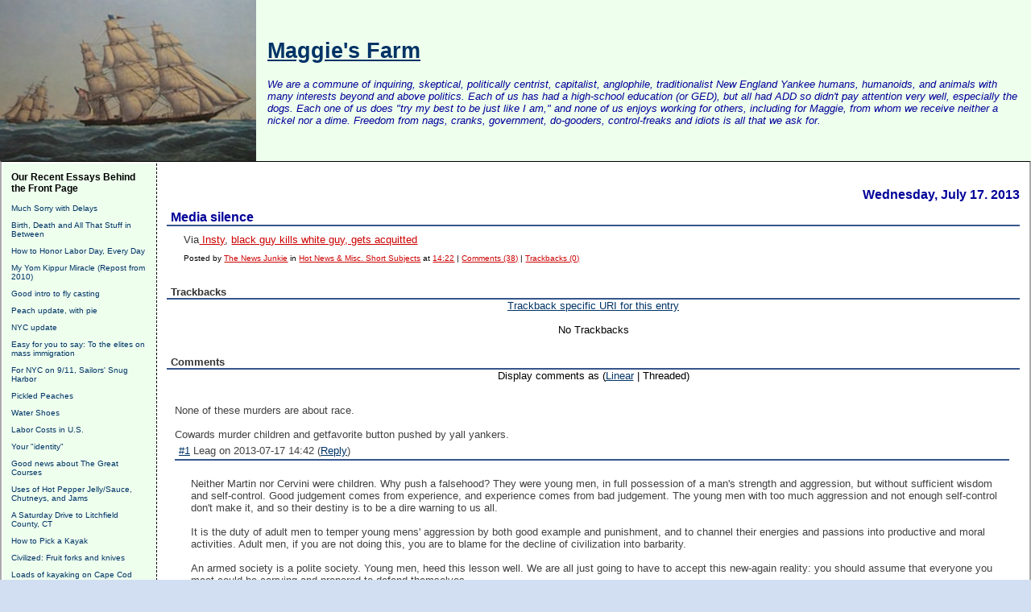

--- FILE ---
content_type: text/html; charset=UTF-8
request_url: http://maggiesfarm.anotherdotcom.com/archives/22568-Media-silence.html
body_size: 25017
content:
<!DOCTYPE html PUBLIC "-//W3C//DTD XHTML 1.0 Transitional//EN"
           "http://www.w3.org/TR/xhtml1/DTD/xhtml1-transitional.dtd">

<html>
<head>
    <title>Media silence  - Maggie's Farm</title>
    <meta http-equiv="Content-Type" content="text/html; charset=UTF-8" />
<meta name="google-site-verification" content="IvdBwwiBAJNLAyFaDs04WH-YuQ-mKjl8ICLyYWjZsa0" />
<meta name="verify-v1" content="KbFMGFdTWPzjAZ8JrQuzH6WsnvUgNtMRENTEBGuAfe0=" />
    <meta name="Powered-By" content="Serendipity v.1.5.4" />
<META NAME="GOOGLEBOT" CONTENT="NOARCHIVE">
<meta name="keywords" content="maggies farm maggiesfarm maggies's farm politics blog political campaign new party goose obama geese gun guns conservative senator election mccain liberal congram campaign right left economics dog party american polls opinion independent bob dylan ads funny goverment news republicans california greenwich connecticut vermont debate political politics">
<meta name="author" content="Chris Southern, southern@rrgllc.net">
    <link rel="stylesheet" type="text/css" href="http://maggiesfarm.anotherdotcom.com/serendipity.css" />
    <link rel="alternate"  type="application/rss+xml" title="Maggie's Farm RSS feed" href="http://maggiesfarm.anotherdotcom.com/feeds/index.rss2" />
    <link rel="alternate"  type="application/x.atom+xml"  title="Maggie's Farm Atom feed"  href="http://maggiesfarm.anotherdotcom.com/feeds/atom.xml" />
    <link rel="pingback" href="http://maggiesfarm.anotherdotcom.com/comment.php?type=pingback&amp;entry_id=22568" />

<script type="text/javascript">
  var _gaq = _gaq || [];_gaq.push(['_setAccount', 'UA-']);
  _gaq.push(['_trackPageview']);

  (function() {
    var ga = document.createElement('script'); ga.type = 'text/javascript'; ga.async = true;
    ga.src = ('https:' == document.location.protocol ? 'https://ssl' : 'http://www') + '.google-analytics.com/ga.js';
    (document.getElementsByTagName('head')[0] || document.getElementsByTagName('body')[0]).appendChild(ga);
  })();
</script>
</head>

<body>

<div id="serendipity_banner" >
<table bgcolor="#eeffee" cellspacing="0" cellpadding="0" border="0" width="100%">
<tr>
    <td width="322">
        <a href="/">
        <img src="/templates/dcg2/img/banner13.jpg" height=200 border="0">
        </a>
    </td>
    <td>
<a href="/"><h1 align="left" style="padding-left:10px;">Maggie's Farm</h1></a>
        <p class="aboutheadline">We are a commune of inquiring, skeptical, politically centrist, capitalist, anglophile, traditionalist New England Yankee humans, humanoids, and animals with many interests beyond and above politics. Each of us has had a high-school education (or GED), but all had ADD so didn't pay attention very well, especially the dogs. Each one of us does "try my best to be just like I am," and none of us enjoys working for others, including for Maggie, from whom we receive neither a nickel nor a dime. Freedom from nags, cranks, government, do-gooders, control-freaks and idiots is all that we ask for.</p>

    </td>
</tr>
</table>
</div>

<table id="mainpane">
    <tr>
        <td id="serendipityLeftSideBar" valign="top">    <div class="serendipitySideBarItem container_serendipity_plugin_recententries">
        <h3 class="serendipitySideBarTitle serendipity_plugin_recententries">Our Recent Essays Behind the Front Page</h3>        <div class="serendipitySideBarContent"><dl>
<dt class="serendipity_recententries_entrylink"><a href="/archives/39482-Much-Sorry-with-Delays.html" title="Much Sorry with Delays  ">Much Sorry with Delays  </a></dt>
<dd class="serendipity_recententries_entrydate serendipitySideBarDate"> </dd>
<dt class="serendipity_recententries_entrylink"><a href="/archives/38969-Birth,-Death-and-All-That-Stuff-in-Between.html" title="Birth, Death and All That Stuff in Between">Birth, Death and All That Stuff in Between</a></dt>
<dd class="serendipity_recententries_entrydate serendipitySideBarDate"> </dd>
<dt class="serendipity_recententries_entrylink"><a href="/archives/17912-How-to-Honor-Labor-Day,-Every-Day.html" title="How to Honor Labor Day, Every Day">How to Honor Labor Day, Every Day</a></dt>
<dd class="serendipity_recententries_entrydate serendipitySideBarDate"> </dd>
<dt class="serendipity_recententries_entrylink"><a href="/archives/15425-My-Yom-Kippur-Miracle-Repost-from-2010.html" title="My Yom Kippur Miracle (Repost from 2010)">My Yom Kippur Miracle (Repost from 2010)</a></dt>
<dd class="serendipity_recententries_entrydate serendipitySideBarDate"> </dd>
<dt class="serendipity_recententries_entrylink"><a href="/archives/24235-Good-intro-to-fly-casting.html" title="Good intro to fly casting">Good intro to fly casting</a></dt>
<dd class="serendipity_recententries_entrydate serendipitySideBarDate"> </dd>
<dt class="serendipity_recententries_entrylink"><a href="/archives/26926-Peach-update,-with-pie.html" title="Peach update, with pie">Peach update, with pie</a></dt>
<dd class="serendipity_recententries_entrydate serendipitySideBarDate"> </dd>
<dt class="serendipity_recententries_entrylink"><a href="/archives/26924-NYC-update.html" title="NYC update">NYC update</a></dt>
<dd class="serendipity_recententries_entrydate serendipitySideBarDate"> </dd>
<dt class="serendipity_recententries_entrylink"><a href="/archives/26916-Easy-for-you-to-say-To-the-elites-on-mass-immigration.html" title="Easy for you to say: To the elites on mass immigration">Easy for you to say: To the elites on mass immigration</a></dt>
<dd class="serendipity_recententries_entrydate serendipitySideBarDate"> </dd>
<dt class="serendipity_recententries_entrylink"><a href="/archives/26913-For-NYC-on-911,-Sailors-Snug-Harbor.html" title="For NYC on 9/11, Sailors' Snug Harbor">For NYC on 9/11, Sailors' Snug Harbor</a></dt>
<dd class="serendipity_recententries_entrydate serendipitySideBarDate"> </dd>
<dt class="serendipity_recententries_entrylink"><a href="/archives/26896-Pickled-Peaches.html" title="Pickled Peaches">Pickled Peaches</a></dt>
<dd class="serendipity_recententries_entrydate serendipitySideBarDate"> </dd>
<dt class="serendipity_recententries_entrylink"><a href="/archives/26905-Water-Shoes.html" title="Water Shoes">Water Shoes</a></dt>
<dd class="serendipity_recententries_entrydate serendipitySideBarDate"> </dd>
<dt class="serendipity_recententries_entrylink"><a href="/archives/26907-Labor-Costs-in-U.S..html" title="Labor Costs in U.S.">Labor Costs in U.S.</a></dt>
<dd class="serendipity_recententries_entrydate serendipitySideBarDate"> </dd>
<dt class="serendipity_recententries_entrylink"><a href="/archives/26904-Your-identity.html" title="Your &quot;identity&quot;">Your &quot;identity&quot;</a></dt>
<dd class="serendipity_recententries_entrydate serendipitySideBarDate"> </dd>
<dt class="serendipity_recententries_entrylink"><a href="/archives/26900-Good-news-about-The-Great-Courses.html" title="Good news about The Great Courses">Good news about The Great Courses</a></dt>
<dd class="serendipity_recententries_entrydate serendipitySideBarDate"> </dd>
<dt class="serendipity_recententries_entrylink"><a href="/archives/26898-Uses-of-Hot-Pepper-JellySauce,-Chutneys,-and-Jams.html" title="Uses of Hot Pepper Jelly/Sauce, Chutneys, and Jams">Uses of Hot Pepper Jelly/Sauce, Chutneys, and Jams</a></dt>
<dd class="serendipity_recententries_entrydate serendipitySideBarDate"> </dd>
<dt class="serendipity_recententries_entrylink"><a href="/archives/26892-A-Saturday-Drive-to-Litchfield-County,-CT.html" title="A Saturday Drive to Litchfield County, CT">A Saturday Drive to Litchfield County, CT</a></dt>
<dd class="serendipity_recententries_entrydate serendipitySideBarDate"> </dd>
<dt class="serendipity_recententries_entrylink"><a href="/archives/26882-How-to-Pick-a-Kayak.html" title="How to Pick a Kayak">How to Pick a Kayak</a></dt>
<dd class="serendipity_recententries_entrydate serendipitySideBarDate"> </dd>
<dt class="serendipity_recententries_entrylink"><a href="/archives/26871-Civilized-Fruit-forks-and-knives.html" title="Civilized: Fruit forks and knives">Civilized: Fruit forks and knives</a></dt>
<dd class="serendipity_recententries_entrydate serendipitySideBarDate"> </dd>
<dt class="serendipity_recententries_entrylink"><a href="/archives/26865-Loads-of-kayaking-on-Cape-Cod.html" title="Loads of kayaking on Cape Cod">Loads of kayaking on Cape Cod</a></dt>
<dd class="serendipity_recententries_entrydate serendipitySideBarDate"> </dd>
<dt class="serendipity_recententries_entrylink"><a href="/archives/26855-Psychology-Experiments-Questionable-Results.html" title="Psychology Experiments' Questionable Results">Psychology Experiments' Questionable Results</a></dt>
<dd class="serendipity_recententries_entrydate serendipitySideBarDate"> </dd>
</dl>

</div>
    </div>
    <div class="serendipitySideBarItem container_serendipity_categories_plugin">
        <h3 class="serendipitySideBarTitle serendipity_categories_plugin">Categories</h3>        <div class="serendipitySideBarContent"><ul id="serendipity_categories_list" style="list-style: none; margin: 0px; padding: 0px"><li class="category_depth0 category_45" style="display: block;"><a href="/categories/45-Advice-and-Tips-for-Commenters" title="" style="padding-left: 0px">Advice and Tips for Commenters</a></li>
<li class="category_depth0 category_2" style="display: block;"><a href="/categories/2-Best-Essays-of-the-Year" title="" style="padding-left: 0px">Best Essays of the Year</a></li>
<li class="category_depth0 category_44" style="display: block;"><a href="/categories/44-Dr-Mercurys-Computer-Corner" title="" style="padding-left: 0px">Dr. Mercury's Computer Corner</a></li>
<li class="category_depth0 category_24" style="display: block;"><a href="/categories/24-Education" title="" style="padding-left: 0px">Education</a></li>
<li class="category_depth0 category_37" style="display: block;"><a href="/categories/37-Fallacies-and-Logic" title="" style="padding-left: 0px">Fallacies and Logic</a></li>
<li class="category_depth0 category_41" style="display: block;"><a href="/categories/41-Food-and-Drink" title="" style="padding-left: 0px">Food and Drink</a></li>
<li class="category_depth0 category_43" style="display: block;"><a href="/categories/43-Gardens,-Plants,-etc" title="" style="padding-left: 0px">Gardens, Plants, etc.</a></li>
<li class="category_depth0 category_29" style="display: block;"><a href="/categories/29-History" title="" style="padding-left: 0px">History</a></li>
<li class="category_depth0 category_12" style="display: block;"><a href="/categories/12-Hot-News-Misc-Short-Subjects" title="" style="padding-left: 0px">Hot News &amp; Misc. Short Subjects</a></li>
<li class="category_depth0 category_42" style="display: block;"><a href="/categories/42-Hunting,-Fishing,-Dogs,-Guns,-etc" title="" style="padding-left: 0px">Hunting, Fishing, Dogs, Guns, etc.</a></li>
<li class="category_depth0 category_25" style="display: block;"><a href="/categories/25-Medical" title="" style="padding-left: 0px">Medical</a></li>
<li class="category_depth0 category_46" style="display: block;"><a href="/categories/46-Music" title="" style="padding-left: 0px">Music</a></li>
<li class="category_depth0 category_16" style="display: block;"><a href="/categories/16-Natural-History-and-Conservation" title="" style="padding-left: 0px">Natural History and Conservation</a></li>
<li class="category_depth0 category_39" style="display: block;"><a href="/categories/39-Our-Essays" title="" style="padding-left: 0px">Our Essays</a></li>
<li class="category_depth0 category_48" style="display: block;"><a href="/categories/48-Physical-Fitness" title="" style="padding-left: 0px">Physical Fitness</a></li>
<li class="category_depth0 category_26" style="display: block;"><a href="/categories/26-Politics" title="" style="padding-left: 0px">Politics</a></li>
<li class="category_depth0 category_40" style="display: block;"><a href="/categories/40-Psychology,-and-Dr-Bliss" title="" style="padding-left: 0px">Psychology, and Dr. Bliss</a></li>
<li class="category_depth0 category_1" style="display: block;"><a href="/categories/1-Quotidian-Quotable-Quote-QQQ" title="" style="padding-left: 0px">Quotidian Quotable Quote (QQQ)</a></li>
<li class="category_depth0 category_27" style="display: block;"><a href="/categories/27-Religion" title="" style="padding-left: 0px">Religion</a></li>
<li class="category_depth0 category_33" style="display: block;"><a href="/categories/33-Saturday-Verse" title="" style="padding-left: 0px">Saturday Verse</a></li>
<li class="category_depth0 category_28" style="display: block;"><a href="/categories/28-The-Culture,-Culture,-Pop-Culture-and-Recreation" title="" style="padding-left: 0px">The Culture, &quot;Culture,&quot; Pop Culture and Recreation</a></li>
<li class="category_depth0 category_11" style="display: block;"><a href="/categories/11-The-Song-and-Dance-Man" title="" style="padding-left: 0px">The Song and Dance Man</a></li>
<li class="category_depth0 category_47" style="display: block;"><a href="/categories/47-Travelogues-and-Travel-Ideas" title="" style="padding-left: 0px">Travelogues and Travel Ideas</a></li>
</ul><div class="category_link_all"><br /><a href="/index.php?frontpage" title="All categories">All categories</a></div></div>
    </div>
    <div class="serendipitySideBarItem container_serendipity_quicksearch_plugin">
        <h3 class="serendipitySideBarTitle serendipity_quicksearch_plugin">Quicksearch</h3>        <div class="serendipitySideBarContent"><form id="searchform" action="/index.php" method="get">
    <div>
        <input type="hidden"  name="serendipity[action]" value="search" />
        <input alt="Quicksearch" type="text"   id="serendipityQuickSearchTermField" name="serendipity[searchTerm]" size="13" />
        <input class="quicksearch_submit" type="submit" value="&gt;" alt="Quicksearch" name="serendipity[searchButton]" title="Go!" style="width: 2em;" />
    </div>
    <div id="LSResult" style="display: none;"><div id="LSShadow"></div></div>
</form>
</div>
    </div>
    <div class="serendipitySideBarItem container_serendipity_plugin_linklist">
        <h3 class="serendipitySideBarTitle serendipity_plugin_linklist">Links</h3>        <div class="serendipitySideBarContent"><div class="linklist"><ul>
<li id="submenu_And_Other_Countries_start"><span class="menu_title" id="submenu_And_Other_Countries_parent">And Other Countries</span><br /><ul id="submenu_And_Other_Countries" style="display: block;">
<li class="menuitem"><a class="link"  href="http://www.israpundit.com/2006/"  target="_blank" title="Israpundit">Israpundit</a></li>
<li class="menuitem"><a class="link"  href="http://no-pasaran.blogspot.com/"  target="_blank" title="No Pasaran">No Pasaran</a></li>
<li class="menuitem"><a class="link"  href="http://www.solomonia.com/blog/"  target="_blank" title="Solomonia">Solomonia</a></li>
</ul></li><li id="submenu_Anglosphere_start"><span class="menu_title" id="submenu_Anglosphere_parent">Anglosphere</span><br /><ul id="submenu_Anglosphere" style="display: block;">
<li class="menuitem"><a class="link"  href="http://davidthompson.typepad.com/davidthompson/"  target="_blank" title="David Thompson">David Thompson</a></li>
<li class="menuitem"><a class="link"  href="http://www.davidwarrenonline.com/"  target="_blank" title="David Warren">David Warren</a></li>
<li class="menuitem"><a class="link"  href="http://eureferendum.blogspot.com/"  target="_blank" title="EU Referendum">EU Referendum</a></li>
<li class="menuitem"><a class="link"  href="http://thelastofthefew.blogspot.com/"  target="_blank" title="Last of the Few (Theo)">Last of the Few (Theo)</a></li>
<li class="menuitem"><a class="link"  href="http://www.samizdata.net/blog/"  target="_blank" title="Samizdata">Samizdata</a></li>
<li class="menuitem"><a class="link"  href="http://www.smalldeadanimals.com/"  target="_blank" title="Small Dead Animals">Small Dead Animals</a></li>
<li class="menuitem"><a class="link"  href="http://www.spiked-online.com/index.php?/site/"  target="_blank" title="Spiked">Spiked</a></li>
<li class="menuitem"><a class="link"  href="http://stumblingandmumbling.typepad.com/stumbling_and_mumbling/"  target="_blank" title="Stumbling and Mumbling">Stumbling and Mumbling</a></li>
</ul></li><li id="submenu_Dylan_Sites_start"><span class="menu_title" id="submenu_Dylan_Sites_parent">Dylan Sites</span><br /><ul id="submenu_Dylan_Sites" style="display: block;">
<li class="menuitem"><a class="link"  href="http://www.bjorner.com/bob.htm"  target="_blank" title="About Bob Dylan">About Bob Dylan</a></li>
<li class="menuitem"><a class="link"  href="http://www.allalongthewatchtower.dk/news.php"  target="_blank" title="All Along the Watchtower">All Along the Watchtower</a></li>
<li class="menuitem"><a class="link"  href="http://www.bobdylan.com/index.html"  target="_blank" title="Bob Dylan.com">Bob Dylan.com</a></li>
<li class="menuitem"><a class="link"  href="http://www.dylantree.com/"  target="_blank" title="DylanTree">DylanTree</a></li>
<li class="menuitem"><a class="link"  href="http://www.expectingrain.com/"  target="_blank" title="Expecting Rain">Expecting Rain</a></li>
</ul></li><li id="submenu_Eclectic_start"><span class="menu_title" id="submenu_Eclectic_parent">Eclectic</span><br /><ul id="submenu_Eclectic" style="display: block;">
<li class="menuitem"><a class="link"  href="http://acculturated.com/"  target="_blank" title="Acculturated">Acculturated</a></li>
<li class="menuitem"><a class="link"  href="http://aeon.co/magazine/"  target="_blank" title="Aeon Magazine">Aeon Magazine</a></li>
<li class="menuitem"><a class="link"  href="http://aleteia.org/"  target="_blank" title="Aleteia">Aleteia</a></li>
<li class="menuitem"><a class="link"  href="http://www.althouse.blogspot.com/"  target="_blank" title="Althouse">Althouse</a></li>
<li class="menuitem"><a class="link"  href="http://americandigest.org/index.php"  target="_blank" title="American Digest">American Digest</a></li>
<li class="menuitem"><a class="link"  href="http://theamericanscholar.org/"  target="_blank" title="American Scholar">American Scholar</a></li>
<li class="menuitem"><a class="link"  href="http://spectator.org/"  target="_blank" title="American Spectator">American Spectator</a></li>
<li class="menuitem"><a class="link"  href="http://assistantvillageidiot.blogspot.com/"  target="_blank" title="Assistant Village Idiot">Assistant Village Idiot</a></li>
<li class="menuitem"><a class="link"  href="http://www.theatlanticcities.com/"  target="_blank" title="Atlantic cities">Atlantic cities</a></li>
<li class="menuitem"><a class="link"  href="http://www.audubon.org/news"  target="_blank" title="Audubon Magazine">Audubon Magazine</a></li>
<li class="menuitem"><a class="link"  href="http://bigthink.com/"  target="_blank" title="Big Think">Big Think</a></li>
<li class="menuitem"><a class="link"  href="http://www.bonappetit.com/"  target="_blank" title="Bon Appetit">Bon Appetit</a></li>
<li class="menuitem"><a class="link"  href="http://www.brainpickings.org/"  target="_blank" title="Brain Pickings">Brain Pickings</a></li>
<li class="menuitem"><a class="link"  href="http://www.coyoteblog.com/coyote_blog/"  target="_blank" title="Coyote Blog">Coyote Blog</a></li>
<li class="menuitem"><a class="link"  href="http://ephemeralnewyork.wordpress.com/"  target="_blank" title="Ephemeral New York">Ephemeral New York</a></li>
<li class="menuitem"><a class="link"  href="http://forgotten-ny.com/"  target="_blank" title="Forgotten New York">Forgotten New York</a></li>
<li class="menuitem"><a class="link"  href="http://www.fredoneverything.net/"  target="_blank" title="Fred On Everything">Fred On Everything</a></li>
<li class="menuitem"><a class="link"  href="http://www.freerangekids.com/"  target="_blank" title="Free Range Kids">Free Range Kids</a></li>
<li class="menuitem"><a class="link"  href="http://www.gardeningknowhow.com/"  target="_blank" title="Gardening Know-How">Gardening Know-How</a></li>
<li class="menuitem"><a class="link"  href="http://genesiustimes.com/"  target="_blank" title="Genesius Times">Genesius Times</a></li>
<li class="menuitem"><a class="link"  href="http://www.peekinthewell.net/blog/"  target="_blank" title="House of Eratosthenes">House of Eratosthenes</a></li>
<li class="menuitem"><a class="link"  href="http://honest-food.net/"  target="_blank" title="Hunter-Angler-Gardener-Cook">Hunter-Angler-Gardener-Cook</a></li>
<li class="menuitem"><a class="link"  href="http://pjmedia.com/instapundit/"  target="_blank" title="Instapundit">Instapundit</a></li>
<li class="menuitem"><a class="link"  href="http://www.intellectualtakeout.org/"  target="_blank" title="Intellectual Takeout">Intellectual Takeout</a></li>
<li class="menuitem"><a class="link"  href="http://jungletrader.blogspot.com/"  target="_blank" title="Jungle Trader">Jungle Trader</a></li>
<li class="menuitem"><a class="link"  href="http://letgrow.org/blog/"  target="_blank" title="Let Grow">Let Grow</a></li>
<li class="menuitem"><a class="link"  href="http://www.livestrong.com/"  target="_blank" title="Livestrong">Livestrong</a></li>
<li class="menuitem"><a class="link"  href="http://themattwalshblog.com/"  target="_blank" title="Matt Walsh">Matt Walsh</a></li>
<li class="menuitem"><a class="link"  href="http://mentalfloss.com/"  target="_blank" title="Mental Floss">Mental Floss</a></li>
<li class="menuitem"><a class="link"  href="http://www.theamericanconservative.com/urbs/"  target="_blank" title="New Urbs">New Urbs</a></li>
<li class="menuitem"><a class="link"  href="http://oldurbanist.blogspot.com/"  target="_blank" title="Old Urbanist">Old Urbanist</a></li>
<li class="menuitem"><a class="link"  href="http://www.overcomingbias.com/"  target="_blank" title="Overcoming Bias">Overcoming Bias</a></li>
<li class="menuitem"><a class="link"  href="http://quillette.com/"  target="_blank" title="Quillette">Quillette</a></li>
<li class="menuitem"><a class="link"  href="http://blog.dilbert.com/"  target="_blank" title="Scott Adams">Scott Adams</a></li>
<li class="menuitem"><a class="link"  href="http://www.shorpy.com/"  target="_blank" title="Shorpy">Shorpy</a></li>
<li class="menuitem"><a class="link"  href="http://sippicancottage.blogspot.com/"  target="_blank" title="Sippican Cottage">Sippican Cottage</a></li>
<li class="menuitem"><a class="link"  href="http://usa.spectator.co.uk/"  target="_blank" title="Spectator USA">Spectator USA</a></li>
<li class="menuitem"><a class="link"  href="http://sportingclassicsdaily.com/"  target="_blank" title="Sporting Classics Daily">Sporting Classics Daily</a></li>
<li class="menuitem"><a class="link"  href="http://takimag.com/#axzz1cASTARrD"  target="_blank" title="Taki's Magazine">Taki's Magazine</a></li>
<li class="menuitem"><a class="link"  href="http://www.ted.com/"  target="_blank" title="TED">TED</a></li>
<li class="menuitem"><a class="link"  href="http://www.artofmanliness.com/"  target="_blank" title="The Art of Manliness">The Art of Manliness</a></li>
<li class="menuitem"><a class="link"  href="http://www.theatlantic.com/"  target="_blank" title="The Atlantic">The Atlantic</a></li>
<li class="menuitem"><a class="link"  href="http://babylonbee.com/"  target="_blank" title="The Babylon Bee">The Babylon Bee</a></li>
<li class="menuitem"><a class="link"  href="http://babylonbee.com/"  target="_blank" title="The Babylon Bee">The Babylon Bee</a></li>
<li class="menuitem"><a class="link"  href="http://theborderlinesociopathicblogforboys.blogspot.com/"  target="_blank" title="The Borderline Sociopathic Blog for Boys">The Borderline Sociopathic Blog for Boys</a></li>
<li class="menuitem"><a class="link"  href="http://www.muffyaldrich.com/"  target="_blank" title="The Daily Prep">The Daily Prep</a></li>
<li class="menuitem"><a class="link"  href="http://www.nationalreview.com/podcasts/the-great-books/"  target="_blank" title="The Great Books (NR)">The Great Books (NR)</a></li>
<li class="menuitem"><a class="link"  href="http://www.thehistoryblog.com/"  target="_blank" title="The History Blog">The History Blog</a></li>
<li class="menuitem"><a class="link"  href="http://www.themillions.com/"  target="_blank" title="The Millions">The Millions</a></li>
<li class="menuitem"><a class="link"  href="http://thesmartset.com/default.aspx"  target="_blank" title="The Smart Set">The Smart Set</a></li>
<li class="menuitem"><a class="link"  href="http://thezman.com/wordpress/"  target="_blank" title="The Z Blog">The Z Blog</a></li>
<li class="menuitem"><a class="link"  href="http://www.urbanophile.com/"  target="_blank" title="URBANOPHILE">URBANOPHILE</a></li>
<li class="menuitem"><a class="link"  href="http://wattsupwiththat.wordpress.com/"  target="_blank" title="Watts Up With That?">Watts Up With That?</a></li>
<li class="menuitem"><a class="link"  href="http://westhunt.wordpress.com/"  target="_blank" title="West Hunter">West Hunter</a></li>
<li class="menuitem"><a class="link"  href="http://www.woodpilereport.com/"  target="_blank" title="Woodpile Report">Woodpile Report</a></li>
</ul></li><li id="submenu_Economics_and_Economy_start"><span class="menu_title" id="submenu_Economics_and_Economy_parent">Economics and Economy</span><br /><ul id="submenu_Economics_and_Economy" style="display: block;">
<li class="menuitem"><a class="link"  href="http://online.barrons.com/home-page?refresh=on"  target="_blank" title="Barrons">Barrons</a></li>
<li class="menuitem"><a class="link"  href="http://www.businessinsider.com/"  target="_blank" title="Business Insider">Business Insider</a></li>
<li class="menuitem"><a class="link"  href="http://www.businesspundit.com/"  target="_blank" title="Businesspundit">Businesspundit</a></li>
<li class="menuitem"><a class="link"  href="http://cafehayek.typepad.com/hayek/"  target="_blank" title="Cafe Hayek">Cafe Hayek</a></li>
<li class="menuitem"><a class="link"  href="http://calculatedrisk.blogspot.com/"  target="_blank" title="Calculated Risk">Calculated Risk</a></li>
<li class="menuitem"><a class="link"  href="http://mjperry.blogspot.com/"  target="_blank" title="Carpe Diem">Carpe Diem</a></li>
<li class="menuitem"><a class="link"  href="http://www.consumerismcommentary.com/"  target="_blank" title="Consumerism Commentary">Consumerism Commentary</a></li>
<li class="menuitem"><a class="link"  href="http://www.economics21.org/"  target="_blank" title="e21">e21</a></li>
<li class="menuitem"><a class="link"  href="http://econlog.econlib.org/"  target="_blank" title="Econlog">Econlog</a></li>
<li class="menuitem"><a class="link"  href="http://www.env-econ.net/"  target="_blank" title="Environmental Economics">Environmental Economics</a></li>
<li class="menuitem"><a class="link"  href="http://keithhennessey.com/"  target="_blank" title="Keith Hennessey">Keith Hennessey</a></li>
<li class="menuitem"><a class="link"  href="http://www.econlib.org/"  target="_blank" title="Library of Economics and Liberty">Library of Economics and Liberty</a></li>
<li class="menuitem"><a class="link"  href="http://mises.org/"  target="_blank" title="Ludwig van Mises Institute">Ludwig van Mises Institute</a></li>
<li class="menuitem"><a class="link"  href="http://marginalrevolution.com/"  target="_blank" title="Marginal Revolution">Marginal Revolution</a></li>
<li class="menuitem"><a class="link"  href="http://www.bloomberg.com/blogs/view/megan-mcardle/"  target="_blank" title="Megan McArdle">Megan McArdle</a></li>
<li class="menuitem"><a class="link"  href="http://money.msn.com/"  target="_blank" title="MSM Money">MSM Money</a></li>
<li class="menuitem"><a class="link"  href="http://www.realclearmarkets.com/"  target="_blank" title="Real Clear Markets">Real Clear Markets</a></li>
<li class="menuitem"><a class="link"  href="http://caseymulligan.blogspot.com/"  target="_blank" title="Supply and Demand">Supply and Demand</a></li>
<li class="menuitem"><a class="link"  href="http://www.zerohedge.com/"  target="_blank" title="Zero Hedge">Zero Hedge</a></li>
</ul></li><li id="submenu_Education_start"><span class="menu_title" id="submenu_Education_parent">Education</span><br /><ul id="submenu_Education" style="display: block;">
<li class="menuitem"><a class="link"  href="http://www.campusreform.org/"  target="_blank" title="Campus Reform">Campus Reform</a></li>
<li class="menuitem"><a class="link"  href="http://chronicle.com/section/Home/5/"  target="_blank" title="Chronicle of Higher Ed">Chronicle of Higher Ed</a></li>
<li class="menuitem"><a class="link"  href="http://www.thecollegefix.com/"  target="_blank" title="College Fix">College Fix</a></li>
<li class="menuitem"><a class="link"  href="http://collegeinsurrection.com/"  target="_blank" title="College Insurrection">College Insurrection</a></li>
<li class="menuitem"><a class="link"  href="http://educationblog.ncpa.org/"  target="_blank" title="Education Reform">Education Reform</a></li>
<li class="menuitem"><a class="link"  href="http://www.thefire.org/"  target="_blank" title="FIRE">FIRE</a></li>
<li class="menuitem"><a class="link"  href="http://heterodoxacademy.org/"  target="_blank" title="Heterodox Academy">Heterodox Academy</a></li>
<li class="menuitem"><a class="link"  href="http://www.insidehighered.com/"  target="_blank" title="Inside Higher Ed">Inside Higher Ed</a></li>
<li class="menuitem"><a class="link"  href="http://www.mindingthecampus.com/index.html"  target="_blank" title="Minding the Campus">Minding the Campus</a></li>
<li class="menuitem"><a class="link"  href="http://www.nas.org/index.cfm"  target="_blank" title="National Association of Scholars">National Association of Scholars</a></li>
<li class="menuitem"><a class="link"  href="http://www.popecenter.org/"  target="_blank" title="The Pope Center">The Pope Center</a></li>
</ul></li><li id="submenu_Funny_Pages_start"><span class="menu_title" id="submenu_Funny_Pages_parent">Funny Pages</span><br /><ul id="submenu_Funny_Pages" style="display: block;">
<li class="menuitem"><a class="link"  href="http://www.fark.com/"  target="_blank" title="FARK">FARK</a></li>
<li class="menuitem"><a class="link"  href="http://iowahawk.typepad.com/iowahawk/"  target="_blank" title="Iowahawk">Iowahawk</a></li>
<li class="menuitem"><a class="link"  href="http://www.theonion.com/"  target="_blank" title="The Onion">The Onion</a></li>
<li class="menuitem"><a class="link"  href="http://www.thepeoplescube.com/"  target="_blank" title="The People's Cube">The People's Cube</a></li>
</ul></li><li id="submenu_Gardening_start"><span class="menu_title" id="submenu_Gardening_parent">Gardening</span><br /><ul id="submenu_Gardening" style="display: block;">
<li class="menuitem"><a class="link"  href="http://www.gardeningknowhow.com/"  target="_blank" title="Gardening Know-How">Gardening Know-How</a></li>
</ul></li><li id="submenu_Legal_start"><span class="menu_title" id="submenu_Legal_parent">Legal</span><br /><ul id="submenu_Legal" style="display: block;">
<li class="menuitem"><a class="link"  href="http://abovethelaw.com/"  target="_blank" title="Above the Law">Above the Law</a></li>
<li class="menuitem"><a class="link"  href="http://lawprofessors.typepad.com/adjunctprofs/"  target="_blank" title="Adjunct Law Prof Blog">Adjunct Law Prof Blog</a></li>
<li class="menuitem"><a class="link"  href="http://danieljmitchell.wordpress.com/"  target="_blank" title="International Liberty">International Liberty</a></li>
<li class="menuitem"><a class="link"  href="http://legalinsurrection.blogspot.com/"  target="_blank" title="Legal Insurrection">Legal Insurrection</a></li>
<li class="menuitem"><a class="link"  href="http://www.libertylawsite.org/"  target="_blank" title="Library of Law and Liberty">Library of Law and Liberty</a></li>
<li class="menuitem"><a class="link"  href="http://www.loweringthebar.net/"  target="_blank" title="Lowering the Bar">Lowering the Bar</a></li>
<li class="menuitem"><a class="link"  href="http://www.overlawyered.com/"  target="_blank" title="Overlawyered">Overlawyered</a></li>
<li class="menuitem"><a class="link"  href="http://www.pointoflaw.com/"  target="_blank" title="Point of Law">Point of Law</a></li>
<li class="menuitem"><a class="link"  href="http://taxprof.typepad.com/taxprof_blog/"  target="_blank" title="Tax Prof Blog">Tax Prof Blog</a></li>
</ul></li><li id="submenu_Medical_start"><span class="menu_title" id="submenu_Medical_parent">Medical</span><br /><ul id="submenu_Medical" style="display: block;">
<li class="menuitem"><a class="link"  href="http://acsh.org/"  target="_blank" title="Council on Science and Health">Council on Science and Health</a></li>
<li class="menuitem"><a class="link"  href="http://www.medrants.com/index.php"  target="_blank" title="DB's Medical Rants">DB's Medical Rants</a></li>
<li class="menuitem"><a class="link"  href="http://www.kevinmd.com/blog/"  target="_blank" title="Kevin, M.D.">Kevin, M.D.</a></li>
<li class="menuitem"><a class="link"  href="http://www.realclearhealth.com/"  target="_blank" title="RC Health">RC Health</a></li>
<li class="menuitem"><a class="link"  href="http://thehealthcareblog.com/"  target="_blank" title="The Health Care Blog">The Health Care Blog</a></li>
</ul></li><li id="submenu_Mostly_Political_start"><span class="menu_title" id="submenu_Mostly_Political_parent">Mostly Political</span><br /><ul id="submenu_Mostly_Political" style="display: block;">
<li class="menuitem"><a class="link"  href="http://ace.mu.nu/"  target="_blank" title="Ace of Spades">Ace of Spades</a></li>
<li class="menuitem"><a class="link"  href="http://www.theamericanconservative.com/"  target="_blank" title="American Conservative">American Conservative</a></li>
<li class="menuitem"><a class="link"  href="http://americanfuture.net/"  target="_blank" title="American Future">American Future</a></li>
<li class="menuitem"><a class="link"  href="http://americanpowerblog.blogspot.com/"  target="_blank" title="American Power">American Power</a></li>
<li class="menuitem"><a class="link"  href="http://www.amspec.org/index.asp"  target="_blank" title="American Spectator">American Spectator</a></li>
<li class="menuitem"><a class="link"  href="http://spectator.org/"  target="_blank" title="American Spectator">American Spectator</a></li>
<li class="menuitem"><a class="link"  href="http://www.arnoldkling.com/blog/"  target="_blank" title="Arnold Kling's blog">Arnold Kling's blog</a></li>
<li class="menuitem"><a class="link"  href="http://fallbackbelmont.blogspot.com/"  target="_blank" title="Belmont Club">Belmont Club</a></li>
<li class="menuitem"><a class="link"  href="http://biggovernment.com/"  target="_blank" title="Big Government">Big Government</a></li>
<li class="menuitem"><a class="link"  href="http://www.bookwormroom.com/"  target="_blank" title="Bookworm Room">Bookworm Room</a></li>
<li class="menuitem"><a class="link"  href="http://www.cato.org/blog"  target="_blank" title="Cato at Liberty">Cato at Liberty</a></li>
<li class="menuitem"><a class="link"  href="http://www.conservatismtoday.com/my_weblog/"  target="_blank" title="Conservatism Today">Conservatism Today</a></li>
<li class="menuitem"><a class="link"  href="http://www.dailypundit.com/"  target="_blank" title="Daily Pundit">Daily Pundit</a></li>
<li class="menuitem"><a class="link"  href="http://www.democracyjournal.org/index.php"  target="_blank" title="Democracy">Democracy</a></li>
<li class="menuitem"><a class="link"  href="http://www.dinocrat.com/"  target="_blank" title="Dinocrat">Dinocrat</a></li>
<li class="menuitem"><a class="link"  href="http://donsurber.blogspot.com/"  target="_blank" title="Don Surber">Don Surber</a></li>
<li class="menuitem"><a class="link"  href="http://directorblue.blogspot.com/"  target="_blank" title="Doug Ross Journal">Doug Ross Journal</a></li>
<li class="menuitem"><a class="link"  href="http://ajacksonian.blogspot.com/"  target="_blank" title="Dumb Still Looks Free">Dumb Still Looks Free</a></li>
<li class="menuitem"><a class="link"  href="http://eddriscoll.com/weblog.php"  target="_blank" title="Ed Driscoll">Ed Driscoll</a></li>
<li class="menuitem"><a class="link"  href="http://environmentalrepublican.blogspot.com/"  target="_blank" title="Environmental Republican">Environmental Republican</a></li>
<li class="menuitem"><a class="link"  href="http://faustasblog.com/"  target="_blank" title="Fausta">Fausta</a></li>
<li class="menuitem"><a class="link"  href="http://www.futureofcapitalism.com/"  target="_blank" title="Future of Capitalism">Future of Capitalism</a></li>
<li class="menuitem"><a class="link"  href="http://gatewaypundit.blogspot.com/"  target="_blank" title="Gateway Pundit">Gateway Pundit</a></li>
<li class="menuitem"><a class="link"  href="http://www.gaypatriot.org/"  target="_blank" title="Gay Patriot">Gay Patriot</a></li>
<li class="menuitem"><a class="link"  href="http://georgereisman.com/blog/"  target="_blank" title="George Reisman">George Reisman</a></li>
<li class="menuitem"><a class="link"  href="http://www.frontpagemag.com/point"  target="_blank" title="Greenfield, The Point">Greenfield, The Point</a></li>
<li class="menuitem"><a class="link"  href="http://reason.com/blog"  target="_blank" title="Hit and Run - Reason">Hit and Run - Reason</a></li>
<li class="menuitem"><a class="link"  href="http://hotair.com/"  target="_blank" title="Hot Air">Hot Air</a></li>
<li class="menuitem"><a class="link"  href="http://www.hughhewitt.com/"  target="_blank" title="Hugh Hewitt">Hugh Hewitt</a></li>
<li class="menuitem"><a class="link"  href="http://issuesinsights.com/"  target="_blank" title="Issues and Insights">Issues and Insights</a></li>
<li class="menuitem"><a class="link"  href="http://justoneminute.typepad.com/main/"  target="_blank" title="Just One Minute">Just One Minute</a></li>
<li class="menuitem"><a class="link"  href="http://www.slate.com/blogs/blogs/kausfiles/default.aspx"  target="_blank" title="Kausfiles">Kausfiles</a></li>
<li class="menuitem"><a class="link"  href="http://manhattancontrarian.com/"  target="_blank" title="Manhattan Contrararian">Manhattan Contrararian</a></li>
<li class="menuitem"><a class="link"  href="http://www.steynonline.com/"  target="_blank" title="Mark Steyn">Mark Steyn</a></li>
<li class="menuitem"><a class="link"  href="http://www.moonbattery.com/"  target="_blank" title="Moonbattery">Moonbattery</a></li>
<li class="menuitem"><a class="link"  href="http://www.nationalreview.com/"  target="_blank" title="National Review">National Review</a></li>
<li class="menuitem"><a class="link"  href="http://neoneocon.com/"  target="_blank" title="neo-neocon">neo-neocon</a></li>
<li class="menuitem"><a class="link"  href="http://neveryetmelted.com/"  target="_blank" title="Never Yet Melted">Never Yet Melted</a></li>
<li class="menuitem"><a class="link"  href="http://nicedeb.wordpress.com/"  target="_blank" title="Nice Deb">Nice Deb</a></li>
<li class="menuitem"><a class="link"  href="http://notesonliberty.com/"  target="_blank" title="Notes On Liberty">Notes On Liberty</a></li>
<li class="menuitem"><a class="link"  href="http://www.powerlineblog.com/"  target="_blank" title="Power Line">Power Line</a></li>
<li class="menuitem"><a class="link"  href="http://www.redstate.com/"  target="_blank" title="Redstate">Redstate</a></li>
<li class="menuitem"><a class="link"  href="http://www.rogerlsimon.com/"  target="_blank" title="Roger L. Simon">Roger L. Simon</a></li>
<li class="menuitem"><a class="link"  href="http://blog.dilbert.com/"  target="_blank" title="Scott Adams">Scott Adams</a></li>
<li class="menuitem"><a class="link"  href="http://sistertoldjah.com/"  target="_blank" title="Sister Toldjah">Sister Toldjah</a></li>
<li class="menuitem"><a class="link"  href="http://sultanknish.blogspot.com/"  target="_blank" title="Sultan Knish">Sultan Knish</a></li>
<li class="menuitem"><a class="link"  href="http://www.newenglishreview.org/The_Iconoclast/"  target="_blank" title="The Iconoclast">The Iconoclast</a></li>
<li class="menuitem"><a class="link"  href="http://theothermccain.com/"  target="_blank" title="The Other McCain">The Other McCain</a></li>
<li class="menuitem"><a class="link"  href="http://www.thepiratescove.us/"  target="_blank" title="The Pirate's Cove">The Pirate's Cove</a></li>
<li class="menuitem"><a class="link"  href="http://www.victorhanson.com/"  target="_blank" title="VDH's Private Papers">VDH's Private Papers</a></li>
<li class="menuitem"><a class="link"  href="http://www.washingtonreb.com/"  target="_blank" title="Washington Rebel">Washington Rebel</a></li>
<li class="menuitem"><a class="link"  href="http://weaselzippers.us/"  target="_blank" title="Weasel Zippers">Weasel Zippers</a></li>
</ul></li><li id="submenu_Preachers_start"><span class="menu_title" id="submenu_Preachers_parent">Preachers</span><br /><ul id="submenu_Preachers" style="display: block;">
<li class="menuitem"><a class="link"  href="http://www.acton.org/"  target="_blank" title="Acton Institute">Acton Institute</a></li>
<li class="menuitem"><a class="link"  href="http://christandpopculture.com/"  target="_blank" title="Christ and Pop Culture">Christ and Pop Culture</a></li>
<li class="menuitem"><a class="link"  href="http://www.firstthings.com/"  target="_blank" title="First Things">First Things</a></li>
<li class="menuitem"><a class="link"  href="http://www.firstthings.com/web-exclusives/2016/01/authority-given-and-received"  target="_blank" title="First Things">First Things</a></li>
<li class="menuitem"><a class="link"  href="http://www.newsforchristians.com/"  target="_blank" title="News for Christians">News for Christians</a></li>
<li class="menuitem"><a class="link"  href="http://www.patheos.com/"  target="_blank" title="Patheos">Patheos</a></li>
<li class="menuitem"><a class="link"  href="http://pjmedia.com/faith/"  target="_blank" title="PJM Faith">PJM Faith</a></li>
<li class="menuitem"><a class="link"  href="http://www.realclearreligion.org/"  target="_blank" title="Real Clear Religion">Real Clear Religion</a></li>
<li class="menuitem"><a class="link"  href="http://www.realclearreligion.org/"  target="_blank" title="Real Clear Religion">Real Clear Religion</a></li>
<li class="menuitem"><a class="link"  href="http://www.relevantmagazine.com/"  target="_blank" title="Relevant Magazine">Relevant Magazine</a></li>
<li class="menuitem"><a class="link"  href="http://www.touchstonemag.com/"  target="_blank" title="Touchstone">Touchstone</a></li>
</ul></li><li id="submenu_Science_start"><span class="menu_title" id="submenu_Science_parent">Science</span><br /><ul id="submenu_Science" style="display: block;">
<li class="menuitem"><a class="link"  href="http://www.acsh.org/"  target="_blank" title="American Council on Science and Health">American Council on Science and Health</a></li>
<li class="menuitem"><a class="link"  href="http://www.americanscientist.org/"  target="_blank" title="American Scientist">American Scientist</a></li>
<li class="menuitem"><a class="link"  href="http://news.bbc.co.uk/2/hi/science/nature/default.stm"  target="_blank" title="BBC Science">BBC Science</a></li>
<li class="menuitem"><a class="link"  href="http://www.climate-skeptic.com/"  target="_blank" title="Climate Skeptic">Climate Skeptic</a></li>
<li class="menuitem"><a class="link"  href="http://thegwpf.org/"  target="_blank" title="Global Warming Policy Foundation">Global Warming Policy Foundation</a></li>
<li class="menuitem"><a class="link"  href="http://icecap.us/index.php"  target="_blank" title="Icecap">Icecap</a></li>
<li class="menuitem"><a class="link"  href="http://www.junkscience.com/"  target="_blank" title="Junk Science">Junk Science</a></li>
<li class="menuitem"><a class="link"  href="http://www.livescience.com/"  target="_blank" title="Live Science">Live Science</a></li>
<li class="menuitem"><a class="link"  href="http://www.livescience.com/"  target="_blank" title="Live Science">Live Science</a></li>
<li class="menuitem"><a class="link"  href="http://www.messagetoeagle.com/"  target="_blank" title="Message to Eagle">Message to Eagle</a></li>
<li class="menuitem"><a class="link"  href="http://www.nature.com/"  target="_blank" title="Nature">Nature</a></li>
<li class="menuitem"><a class="link"  href="http://theness.com/neurologicablog/"  target="_blank" title="Neurologica">Neurologica</a></li>
<li class="menuitem"><a class="link"  href="http://www.theguardian.com/science/neurophilosophy"  target="_blank" title="Neurophiliosophy">Neurophiliosophy</a></li>
<li class="menuitem"><a class="link"  href="http://neurophilosophy.wordpress.com/"  target="_blank" title="Neurophilosophy">Neurophilosophy</a></li>
<li class="menuitem"><a class="link"  href="http://www.newscientist.com/"  target="_blank" title="New Scientist">New Scientist</a></li>
<li class="menuitem"><a class="link"  href="http://www.popsci.com/"  target="_blank" title="Popular Science">Popular Science</a></li>
<li class="menuitem"><a class="link"  href="http://www.realclearscience.com/"  target="_blank" title="Real Clear Science">Real Clear Science</a></li>
<li class="menuitem"><a class="link"  href="http://stevengoddard.wordpress.com/"  target="_blank" title="Real Science">Real Science</a></li>
<li class="menuitem"><a class="link"  href="http://scienceblogs.com/"  target="_blank" title="Science Blogs">Science Blogs</a></li>
<li class="menuitem"><a class="link"  href="http://www.sciencedaily.com/"  target="_blank" title="Science Daily">Science Daily</a></li>
<li class="menuitem"><a class="link"  href="http://www.sciencedirect.com/"  target="_blank" title="Science Direct">Science Direct</a></li>
</ul></li><li id="submenu_Shrinks_start"><span class="menu_title" id="submenu_Shrinks_parent">Shrinks</span><br /><ul id="submenu_Shrinks" style="display: block;">
<li class="menuitem"><a class="link"  href="http://arspsychiatrica.blogspot.com/"  target="_blank" title="Ars Psychiatrica">Ars Psychiatrica</a></li>
<li class="menuitem"><a class="link"  href="http://maggiesfarm.anotherdotcom.com/categories/40-Dr.-Bliss"  target="_blank" title="Dr. Bliss (of Maggie's Farm)">Dr. Bliss (of Maggie's Farm)</a></li>
<li class="menuitem"><a class="link"  href="http://www.fxckfeelings.com/"  target="_blank" title="F*ck Feelings">F*ck Feelings</a></li>
<li class="menuitem"><a class="link"  href="http://stuartschneiderman.blogspot.com/"  target="_blank" title="Had Enough Therapy?">Had Enough Therapy?</a></li>
<li class="menuitem"><a class="link"  href="http://internationalpsychoanalysis.net/"  target="_blank" title="International Psychoanalysis">International Psychoanalysis</a></li>
<li class="menuitem"><a class="link"  href="http://neuroanthropology.wordpress.com/"  target="_blank" title="Neuroanthropology">Neuroanthropology</a></li>
<li class="menuitem"><a class="link"  href="http://onecosmos.blogspot.com/"  target="_blank" title="One Cosmos">One Cosmos</a></li>
<li class="menuitem"><a class="link"  href="http://pjmedia.com/parenting/"  target="_blank" title="Parenting, PJM">Parenting, PJM</a></li>
<li class="menuitem"><a class="link"  href="http://www.psychiatrictimes.com/home"  target="_blank" title="Psychiatric Times">Psychiatric Times</a></li>
<li class="menuitem"><a class="link"  href="http://slatestarcodex.com/"  target="_blank" title="Slate Star Codex">Slate Star Codex</a></li>
</ul></li><li id="submenu_The_News__and_Opinions_start"><span class="menu_title" id="submenu_The_News__and_Opinions_parent">The News, and Opinions</span><br /><ul id="submenu_The_News__and_Opinions" style="display: block;">
<li class="menuitem"><a class="link"  href="http://spectator.org/news"  target="_blank" title="Am Spectator News">Am Spectator News</a></li>
<li class="menuitem"><a class="link"  href="http://www.theamericanconservative.com/"  target="_blank" title="American Conservative">American Conservative</a></li>
<li class="menuitem"><a class="link"  href="http://www.theamericanconservative.com/"  target="_blank" title="American Conservative">American Conservative</a></li>
<li class="menuitem"><a class="link"  href="http://spectator.org/"  target="_blank" title="American Spectator">American Spectator</a></li>
<li class="menuitem"><a class="link"  href="http://spectator.org/"  target="_blank" title="American Spectator">American Spectator</a></li>
<li class="menuitem"><a class="link"  href="http://www.americanthinker.com/"  target="_blank" title="American Thinker">American Thinker</a></li>
<li class="menuitem"><a class="link"  href="http://www.american.com/"  target="_blank" title="American.com">American.com</a></li>
<li class="menuitem"><a class="link"  href="http://www.aldaily.com/"  target="_blank" title="Arts and Letters Daily">Arts and Letters Daily</a></li>
<li class="menuitem"><a class="link"  href="http://bostonreview.net/"  target="_blank" title="Boston Review">Boston Review</a></li>
<li class="menuitem"><a class="link"  href="http://www.csmonitor.com/"  target="_blank" title="Christian Science Monitor">Christian Science Monitor</a></li>
<li class="menuitem"><a class="link"  href="http://www.city-journal.org/"  target="_blank" title="City Journal">City Journal</a></li>
<li class="menuitem"><a class="link"  href="http://cnsnews.com/"  target="_blank" title="CNS News">CNS News</a></li>
<li class="menuitem"><a class="link"  href="http://www.commentarymagazine.com/"  target="_blank" title="Commentary">Commentary</a></li>
<li class="menuitem"><a class="link"  href="http://www.commentarymagazine.com/contentions/"  target="_blank" title="Contentions">Contentions</a></li>
<li class="menuitem"><a class="link"  href="http://www.crosscurrents.org/"  target="_blank" title="CrossCurrents Magazine">CrossCurrents Magazine</a></li>
<li class="menuitem"><a class="link"  href="http://dailycaller.com/"  target="_blank" title="Daily Caller">Daily Caller</a></li>
<li class="menuitem"><a class="link"  href="http://dailysignal.com/"  target="_blank" title="Daily Signal">Daily Signal</a></li>
<li class="menuitem"><a class="link"  href="http://www.dailywire.com/"  target="_blank" title="Daily Wire">Daily Wire</a></li>
<li class="menuitem"><a class="link"  href="http://www.hoover.org/publications/defining-ideas"  target="_blank" title="Defining Ideas">Defining Ideas</a></li>
<li class="menuitem"><a class="link"  href="http://www.townhall.com/columnists/DennisPrager"  target="_blank" title="Dennis Prager">Dennis Prager</a></li>
<li class="menuitem"><a class="link"  href="http://www.drudgereport.com/"  target="_blank" title="Drudge">Drudge</a></li>
<li class="menuitem"><a class="link"  href="http://www.thefederalistpapers.org/"  target="_blank" title="Federalist Papers">Federalist Papers</a></li>
<li class="menuitem"><a class="link"  href="http://fee.org/"  target="_blank" title="FEE">FEE</a></li>
<li class="menuitem"><a class="link"  href="http://www.firstprinciplesjournal.com/index.aspx?loc=p"  target="_blank" title="First Principles">First Principles</a></li>
<li class="menuitem"><a class="link"  href="http://fora.tv/"  target="_blank" title="FORA TV">FORA TV</a></li>
<li class="menuitem"><a class="link"  href="http://foreignpolicy.com/"  target="_blank" title="Foreign Policy">Foreign Policy</a></li>
<li class="menuitem"><a class="link"  href="http://www.foxnews.com/index.html"  target="_blank" title="FOX News">FOX News</a></li>
<li class="menuitem"><a class="link"  href="http://www.frontpagemag.com/"  target="_blank" title="Front Page Magazine">Front Page Magazine</a></li>
<li class="menuitem"><a class="link"  href="http://www.gatestoneinstitute.org/"  target="_blank" title="Gatestone">Gatestone</a></li>
<li class="menuitem"><a class="link"  href="http://www.gatestoneinstitute.org/"  target="_blank" title="Gatestone Institute">Gatestone Institute</a></li>
<li class="menuitem"><a class="link"  href="http://www.humanevents.com/"  target="_blank" title="Human Events">Human Events</a></li>
<li class="menuitem"><a class="link"  href="http://www.investors.com/NewsAndAnalysis/IBDEditorials.aspx"  target="_blank" title="IBD Editorials">IBD Editorials</a></li>
<li class="menuitem"><a class="link"  href="http://moreintelligentlife.com/"  target="_blank" title="Intelligent Life">Intelligent Life</a></li>
<li class="menuitem"><a class="link"  href="http://lucianne.com/"  target="_blank" title="Lucianne">Lucianne</a></li>
<li class="menuitem"><a class="link"  href="http://www.memeorandum.com/"  target="_blank" title="Memeorandum">Memeorandum</a></li>
<li class="menuitem"><a class="link"  href="http://nationalaffairs.com/"  target="_blank" title="National Affairs">National Affairs</a></li>
<li class="menuitem"><a class="link"  href="http://nationaljournal.com/"  target="_blank" title="National Journal">National Journal</a></li>
<li class="menuitem"><a class="link"  href="http://www.nationalreview.com/"  target="_blank" title="National Review">National Review</a></li>
<li class="menuitem"><a class="link"  href="http://www.nationalreview.com/"  target="_blank" title="National Review">National Review</a></li>
<li class="menuitem"><a class="link"  href="http://www.newenglishreview.org/home.cfm"  target="_blank" title="New English Review">New English Review</a></li>
<li class="menuitem"><a class="link"  href="http://www.nysun.com/"  target="_blank" title="New York Sun">New York Sun</a></li>
<li class="menuitem"><a class="link"  href="http://www.newsmax.com/"  target="_blank" title="NewsMax">NewsMax</a></li>
<li class="menuitem"><a class="link"  href="http://www.nypost.com/news/opinion"  target="_blank" title="NY Post">NY Post</a></li>
<li class="menuitem"><a class="link"  href="http://www.psmag.com/"  target="_blank" title="Pacific Standard">Pacific Standard</a></li>
<li class="menuitem"><a class="link"  href="http://pajamasmedia.com/"  target="_blank" title="Pajamas Media">Pajamas Media</a></li>
<li class="menuitem"><a class="link"  href="http://patriotpost.us/digests/32968"  target="_blank" title="Patriot Post">Patriot Post</a></li>
<li class="menuitem"><a class="link"  href="http://www.politico.com/"  target="_blank" title="Politico">Politico</a></li>
<li class="menuitem"><a class="link"  href="http://qz.com/"  target="_blank" title="Quartz">Quartz</a></li>
<li class="menuitem"><a class="link"  href="http://www.realclearpolicy.com/"  target="_blank" title="Real Clear Policy">Real Clear Policy</a></li>
<li class="menuitem"><a class="link"  href="http://www.realclearpolitics.com/"  target="_blank" title="Real Clear Politics">Real Clear Politics</a></li>
<li class="menuitem"><a class="link"  href="http://www.realclearworld.com/"  target="_blank" title="Real Clear World">Real Clear World</a></li>
<li class="menuitem"><a class="link"  href="http://www.reason.com/"  target="_blank" title="Reason">Reason</a></li>
<li class="menuitem"><a class="link"  href="http://pajamasmedia.com/xpress/rogerkimball/"  target="_blank" title="Roger's Rules">Roger's Rules</a></li>
<li class="menuitem"><a class="link"  href="http://www.salon.com/"  target="_blank" title="Salon">Salon</a></li>
<li class="menuitem"><a class="link"  href="http://www.smithsonianmag.com/"  target="_blank" title="Smithsonian Magazine">Smithsonian Magazine</a></li>
<li class="menuitem"><a class="link"  href="http://www.standpointmag.co.uk/"  target="_blank" title="Standpoint">Standpoint</a></li>
<li class="menuitem"><a class="link"  href="http://www.marksteyn.com/"  target="_blank" title="Steyn Online">Steyn Online</a></li>
<li class="menuitem"><a class="link"  href="http://www.techcentralstation.com/"  target="_blank" title="TCS Daily">TCS Daily</a></li>
<li class="menuitem"><a class="link"  href="http://www.theamericanscholar.org/"  target="_blank" title="The American Scholar">The American Scholar</a></li>
<li class="menuitem"><a class="link"  href="http://www.spectator.org/"  target="_blank" title="The American Spectator">The American Spectator</a></li>
<li class="menuitem"><a class="link"  href="http://www.cato.org/"  target="_blank" title="The Cato Institute">The Cato Institute</a></li>
<li class="menuitem"><a class="link"  href="http://www.claremont.org/"  target="_blank" title="The Claremont Institute">The Claremont Institute</a></li>
<li class="menuitem"><a class="link"  href="http://www.nationalreview.com/corner"  target="_blank" title="The Corner at NR">The Corner at NR</a></li>
<li class="menuitem"><a class="link"  href="http://corner.nationalreview.com/"  target="_blank" title="The Corner at NRO">The Corner at NRO</a></li>
<li class="menuitem"><a class="link"  href="http://www.economist.com/"  target="_blank" title="The Economist">The Economist</a></li>
<li class="menuitem"><a class="link"  href="http://www.economist.com/"  target="_blank" title="The Economist">The Economist</a></li>
<li class="menuitem"><a class="link"  href="http://www.washingtonexaminer.com/"  target="_blank" title="The Examiner">The Examiner</a></li>
<li class="menuitem"><a class="link"  href="http://www.washingtonexaminer.com/opinion/"  target="_blank" title="The Examiner, Opinion">The Examiner, Opinion</a></li>
<li class="menuitem"><a class="link"  href="http://thefederalist.com/"  target="_blank" title="The Federalist">The Federalist</a></li>
<li class="menuitem"><a class="link"  href="http://thefederalist.com/blog/"  target="_blank" title="The Federalist">The Federalist</a></li>
<li class="menuitem"><a class="link"  href="http://thefederalist.com/"  target="_blank" title="The Federalist">The Federalist</a></li>
<li class="menuitem"><a class="link"  href="http://thehill.com/"  target="_blank" title="The Hill">The Hill</a></li>
<li class="menuitem"><a class="link"  href="http://www.independent.co.uk/us?CMP=ILC-refresh"  target="_blank" title="The Independent">The Independent</a></li>
<li class="menuitem"><a class="link"  href="http://www.thenewatlantis.com/index.html"  target="_blank" title="The New Atlantis">The New Atlantis</a></li>
<li class="menuitem"><a class="link"  href="http://www.newcriterion.com/"  target="_blank" title="The New Criterion">The New Criterion</a></li>
<li class="menuitem"><a class="link"  href="http://www.newcriterion.com/"  target="_blank" title="The New Criterion">The New Criterion</a></li>
<li class="menuitem"><a class="link"  href="http://www.nysun.com/"  target="_blank" title="The New York Sun">The New York Sun</a></li>
<li class="menuitem"><a class="link"  href="http://patriotpost.us/"  target="_blank" title="The Patriot Post">The Patriot Post</a></li>
<li class="menuitem"><a class="link"  href="http://www.unz.com/"  target="_blank" title="The Unz Review">The Unz Review</a></li>
<li class="menuitem"><a class="link"  href="http://washingtonexaminer.com/"  target="_blank" title="The Washington Examiner">The Washington Examiner</a></li>
<li class="menuitem"><a class="link"  href="http://www.washingtontimes.com/"  target="_blank" title="The Washington Times">The Washington Times</a></li>
<li class="menuitem"><a class="link"  href="http://theweek.com/"  target="_blank" title="The Week">The Week</a></li>
<li class="menuitem"><a class="link"  href="http://www.weeklystandard.com/"  target="_blank" title="The Weekly Standard">The Weekly Standard</a></li>
<li class="menuitem"><a class="link"  href="http://www.wilsoncenter.org/index.cfm?fuseaction=wq.welcome"  target="_blank" title="The Wilson Quarterly">The Wilson Quarterly</a></li>
<li class="menuitem"><a class="link"  href="http://www.townhall.com/columnists/thomassowell"  target="_blank" title="Thomas Sowell">Thomas Sowell</a></li>
<li class="menuitem"><a class="link"  href="http://townhall.com/"  target="_blank" title="Town Hall">Town Hall</a></li>
<li class="menuitem"><a class="link"  href="http://townhall.com/"  target="_blank" title="Town Hall">Town Hall</a></li>
<li class="menuitem"><a class="link"  href="http://www.townhall.com/blog/"  target="_blank" title="Town Hall Blog">Town Hall Blog</a></li>
<li class="menuitem"><a class="link"  href="http://www.truthrevolt.org/"  target="_blank" title="Truth Revolt">Truth Revolt</a></li>
<li class="menuitem"><a class="link"  href="http://washingtonexaminer.com/"  target="_blank" title="Washington Examiner">Washington Examiner</a></li>
<li class="menuitem"><a class="link"  href="http://freebeacon.com/"  target="_blank" title="Washington Free Beacon">Washington Free Beacon</a></li>
<li class="menuitem"><a class="link"  href="http://freebeacon.com/"  target="_blank" title="Washington Free Beacon">Washington Free Beacon</a></li>
<li class="menuitem"><a class="link"  href="http://www.washingtontimes.com/"  target="_blank" title="Washington Times">Washington Times</a></li>
<li class="menuitem"><a class="link"  href="http://www.washingtontimes.com/"  target="_blank" title="Washington Times">Washington Times</a></li>
<li class="menuitem"><a class="link"  href="http://www.weeklystandard.com/issue/current"  target="_blank" title="Weekly Standard">Weekly Standard</a></li>
<li class="menuitem"><a class="link"  href="http://victordavishanson.pajamasmedia.com/"  target="_blank" title="Works and Days (VDH)">Works and Days (VDH)</a></li>
</ul></li><li class="menuitem"><a class="link"  href="http://"  target="_blank" title=""></a></li>
</ul></div></div>
    </div>
    <div class="serendipitySideBarItem container_serendipity_superuser_plugin">
        <h3 class="serendipitySideBarTitle serendipity_superuser_plugin">Blog Administration</h3>        <div class="serendipitySideBarContent"><a href="/admin" rel="nofollow" title="Open login screen">Open login screen</a></div>
    </div>
    <div class="serendipitySideBarItem container_serendipity_html_nugget_plugin">
        <h3 class="serendipitySideBarTitle serendipity_html_nugget_plugin">RSS Readers</h3>        <div class="serendipitySideBarContent">
<a href="http://fusion.google.com/add?feedurl=http%3A//maggiesfarm.anotherdotcom.com/feeds/index.rss2"><img width="104" height="17" border="0" src="http://buttons.googlesyndication.com/fusion/add.gif" alt="Add to Google" /></a><br />
<br>
<a href="http://www.bloglines.com/sub/http://maggiesfarm.anotherdotcom.com/feeds/index.rss2">
<img border="0" alt="Subscribe with Bloglines" src="http://static.bloglines.com/images/lang/default/sub_modern2.gif" />
</a></div>
    </div>


</td>
        <td id="content" valign="top"><!-- CONTENT START -->

	<div class="serendipity_content_message"></div>

<!-- ENTRIES START -->
    

        <div class="serendipity_Entry_Date">
                <h3 class="serendipity_date">Wednesday, July 17. 2013</h3>
        
                <h4 class="serendipity_title"><a href="/archives/22568-Media-silence.html">Media silence</a></h4>

        <div class="serendipity_entry serendipity_entry_author_The-News-Junkie ">
                        <span class="serendipity_entryIcon">
                                                    </span>
            
            <div class="serendipity_entry_body">
                Via<a onclick="_gaq.push(['_trackPageview', '/extlink/pjmedia.com/instapundit/172561/']);"  href="http://pjmedia.com/instapundit/172561/" target="_blank"> Insty</a>, <a onclick="_gaq.push(['_trackPageview', '/extlink/rochester.ynn.com/content/top_stories/490926/jury-finds-roderick-scott-not-guilty/']);"  target="_blank" href="http://rochester.ynn.com/content/top_stories/490926/jury-finds-roderick-scott-not-guilty/">black guy kills white guy, gets acquitted</a>
            </div>

            
            
            <div class='serendipity_entryFooter'>
                Posted by <a href="http://maggiesfarm.anotherdotcom.com/authors/11-The-News-Junkie">The News Junkie</a>
                                   in <a href="http://maggiesfarm.anotherdotcom.com/categories/12-Hot-News-Misc-Short-Subjects">Hot News &amp; Misc. Short Subjects</a>                
                                    at
                 <a href="/archives/22568-Media-silence.html">14:22</a>

                                                            | <a href="/archives/22568-Media-silence.html#comments">Comments (38)</a>
                                    
                                                            | <a href="/archives/22568-Media-silence.html#trackbacks">Trackbacks (0)</a>
                                    
                
                
            </div>
        </div>
        <!--
        <rdf:RDF xmlns:rdf="http://www.w3.org/1999/02/22-rdf-syntax-ns#"
                 xmlns:trackback="http://madskills.com/public/xml/rss/module/trackback/"
                 xmlns:dc="http://purl.org/dc/elements/1.1/">
        <rdf:Description
                 rdf:about="http://maggiesfarm.anotherdotcom.com/feeds/ei_22568.rdf"
                 trackback:ping="http://maggiesfarm.anotherdotcom.com/comment.php?type=trackback&amp;entry_id=22568"
                 dc:title="Media silence"
                 dc:identifier="http://maggiesfarm.anotherdotcom.com/archives/22568-Media-silence.html" />
        </rdf:RDF>
        -->
        

                    
            
            
            
            
            <div class="serendipity_comments serendipity_section_trackbacks">
                <br />
                <a id="trackbacks"></a>
                <div class="serendipity_commentsTitle">Trackbacks</div>
                    <div class="serendipity_center">
                        <a rel="nofollow" style="font-weight: normal" href="http://maggiesfarm.anotherdotcom.com/comment.php?type=trackback&amp;entry_id=22568" onclick="alert('This link is not meant to be clicked. It contains the trackback URI for this entry. You can use this URI to send ping- &amp; trackbacks from your own blog to this entry. To copy the link, right click and select &quot;Copy Shortcut&quot; in Internet Explorer or &quot;Copy Link Location&quot; in Mozilla.'); return false;" title="This link is not meant to be clicked. It contains the trackback URI for this entry. You can use this URI to send ping- &amp; trackbacks from your own blog to this entry. To copy the link, right click and select &quot;Copy Shortcut&quot; in Internet Explorer or &quot;Copy Link Location&quot; in Mozilla.">Trackback specific URI for this entry</a>
                    </div>
                    <br />
                            <div class="serendipity_center">No Trackbacks</div>

            </div>
        
                    <div class="serendipity_comments serendipity_section_comments">
                <br />
                <a id="comments"></a>
                <div class="serendipity_commentsTitle">Comments</div>
                <div class="serendipity_center">Display comments as
                                    (<a href="/index.php?url=archives/22568-Media-silence.html&amp;serendipity[cview]=linear#comments">Linear</a> | Threaded)
                                </div>
                <br />
                        <a id="c269303"></a>
    <div class="serendipity_comment serendipity_comment_author_Leag " style="padding-left: 0px">
        <div class="serendipity_commentBody">None of these murders are about race.<br />
<br />
Cowards murder children and getfavorite button pushed by yall yankers.</div>
        <div class="serendipity_comment_source">
            <a href="#c269303" title="Link to comment #1">#1</a>
                            Leag
                                    on
            2013-07-17 14:42
                                        (<a href="#serendipity_CommentForm" onclick="document.getElementById('serendipity_replyTo').value='269303';">Reply</a>)
                    </div>
    </div>
    <a id="c269305"></a>
    <div class="serendipity_comment serendipity_comment_author_John-A.-Fleming " style="padding-left: 20px">
        <div class="serendipity_commentBody">Neither Martin nor Cervini were children.  Why push a falsehood?  They were young men, in full possession of a man's strength and aggression, but without sufficient wisdom and self-control.  Good judgement comes from experience, and experience comes from bad judgement.  The young men with too much aggression and not enough self-control don't make it, and so their destiny is to be a dire warning to us all.<br />
<br />
It is the duty of adult men to temper young mens' aggression by both good example and punishment, and to channel their energies and passions into productive and moral activities.  Adult men, if you are not doing this, you are to blame for the decline of civilization into barbarity.<br />
<br />
An armed society is a polite society.  Young men, heed this lesson well.  We are all just going to have to accept this new-again reality:  you should assume that everyone you meet could be carrying and prepared to defend themselves.<br />
<br />
I speculate that it was the WWII generation upon coming home wanted nothing more of killing, and tried to build a peaceful society where carrying firearms was unnecessary.  We now live in the vestiges of that society.  Nothing lasts forever.  These days, each man must be prepared to take a more active role in the defense of himself, his family and property, against the growing horde of vandals at the gate.</div>
        <div class="serendipity_comment_source">
            <a href="#c269305" title="Link to comment #1.1">#1.1</a>
                            John A. Fleming
                                    on
            2013-07-17 15:51
                                        (<a href="#serendipity_CommentForm" onclick="document.getElementById('serendipity_replyTo').value='269305';">Reply</a>)
                    </div>
    </div>
    <a id="c269308"></a>
    <div class="serendipity_comment serendipity_comment_author_Leag " style="padding-left: 40px">
        <div class="serendipity_commentBody">Sweetheart, if they ain't of age they are children.<br />
<br />
What, yall ain't appointed to punish other folks children.<br />
<br />
Meself ain't no child and yall be rest assured weaponized adult wanna be punisher stalking me find a kiss under his/her pillow.<br />
<br />
Stop killing children who defend themselves.<br />
<br />
Yall are championing cowards but this boy ain't surprised by yankee ways.<br />
<br />
Yall yankees enjoy to stand ground against children standing ground.</div>
        <div class="serendipity_comment_source">
            <a href="#c269308" title="Link to comment #1.1.1">#1.1.1</a>
                            Leag
                                    on
            2013-07-17 16:27
                                        (<a href="#serendipity_CommentForm" onclick="document.getElementById('serendipity_replyTo').value='269308';">Reply</a>)
                    </div>
    </div>
    <a id="c269314"></a>
    <div class="serendipity_comment serendipity_comment_author_Garry " style="padding-left: 60px">
        <div class="serendipity_commentBody">Ur not only...(and I type this slowly so you might comprehend)...p-i-t-i-f-u-l...Ur sick !<br />
<br />
TC</div>
        <div class="serendipity_comment_source">
            <a href="#c269314" title="Link to comment #1.1.1.1">#1.1.1.1</a>
                            Garry
                                    on
            2013-07-17 17:26
                                        (<a href="#serendipity_CommentForm" onclick="document.getElementById('serendipity_replyTo').value='269314';">Reply</a>)
                    </div>
    </div>
    <a id="c269316"></a>
    <div class="serendipity_comment serendipity_comment_author_John-A.-Fleming " style="padding-left: 60px">
        <div class="serendipity_commentBody">I get it, ignoring the point for humor's sake.  I've said my piece, from a lifetime of experience.  I don't consider it debatable.  If they are not &quot;of age&quot;, they are not legally &quot;adults&quot;.  But 14-17 year old males, from biology, are young men, and should be treated as such.  An 11 year old without a deadly weapon is no threat to me.  A seventeen year old can assuredly kill me without one, despite the best efforts of my old man's strength and wisdom.<br />
<br />
What'd you do leag, when the coach yelled at you for doggin' it, and he (she?) ordered you to run extra laps?  In pads, carrying weights, without a water break.  Go cry and tattle cuz he (she?) was punishing you?  What'd you do when you and your gang were messin' around, and an adult came along and broke up your fun and games 'fore somebody got hurt?  What'd you do leag, every time some adult came along and rightfully kicked your keister (in one form or another) cuz you were screwin' up?  Cry for your mama to punish that bad man?<br />
<br />
Still pushiing falsehoods I see.  Cervini and Martin were the initiating aggressor, young men both.  Somebody failed to teach these young men that while kids may fight, men should not. Cuz when men fight, anything can happen, it can't be controlled, and the consequences can quicly become disastrous.  It doesn't matter what the law is when men get to fighting, it's nature red in tooth and claw time, and the law will deal with the survivors.<br />
<br />
Which is why we channel the aggression of young men into vigorously competitive sports like football and the stock options markets, where we teach them the virtues of playing fairly by the rules, but playing to win.  To be humble in victory, graceful in defeat, and to be determined to learn and improve.  Nobody likes or wants to punish the screwups, but sometimes the thickheads need some gentle &quot;persuasion&quot;.</div>
        <div class="serendipity_comment_source">
            <a href="#c269316" title="Link to comment #1.1.1.2">#1.1.1.2</a>
                            John A. Fleming
                                    on
            2013-07-17 17:30
                                        (<a href="#serendipity_CommentForm" onclick="document.getElementById('serendipity_replyTo').value='269316';">Reply</a>)
                    </div>
    </div>
    <a id="c269318"></a>
    <div class="serendipity_comment serendipity_comment_author_Garry " style="padding-left: 80px">
        <div class="serendipity_commentBody">JAF,<br />
<br />
Just so you know...you are dealing with...<br />
<br />
!/ A TROLL<br />
+<br />
2/ ...you fill the <u>__</u> (BLANK).<br />
<br />
This troll has (IMO) been adding TOOO much Robitussin 2 his &quot;LEAN&quot;.<br />
<br />
Not worth the trouble.<br />
<br />
TC</div>
        <div class="serendipity_comment_source">
            <a href="#c269318" title="Link to comment #1.1.1.2.1">#1.1.1.2.1</a>
                            Garry
                                    on
            2013-07-17 17:39
                                        (<a href="#serendipity_CommentForm" onclick="document.getElementById('serendipity_replyTo').value='269318';">Reply</a>)
                    </div>
    </div>
    <a id="c269346"></a>
    <div class="serendipity_comment serendipity_comment_author_Texan99 " style="padding-left: 100px">
        <div class="serendipity_commentBody">A particularly vile troll, who went away for a long time, then disappointed me enormously by coming back.<br />
<br />
Frankly, I much prefer Zachriel's contributions.  He is ridiculous but civil, and seems to be making at least an effort to make sense.</div>
        <div class="serendipity_comment_source">
            <a href="#c269346" title="Link to comment #1.1.1.2.1.1">#1.1.1.2.1.1</a>
                            Texan99
                                    on
            2013-07-17 20:30
                                        (<a href="#serendipity_CommentForm" onclick="document.getElementById('serendipity_replyTo').value='269346';">Reply</a>)
                    </div>
    </div>
    <a id="c269328"></a>
    <div class="serendipity_comment serendipity_comment_author_grant1863 " style="padding-left: 80px">
        <div class="serendipity_commentBody">Thank you sir, well spoken.</div>
        <div class="serendipity_comment_source">
            <a href="#c269328" title="Link to comment #1.1.1.2.2">#1.1.1.2.2</a>
                            grant1863
                                    on
            2013-07-17 18:23
                                        (<a href="#serendipity_CommentForm" onclick="document.getElementById('serendipity_replyTo').value='269328';">Reply</a>)
                    </div>
    </div>
    <a id="c269329"></a>
    <div class="serendipity_comment serendipity_comment_author_Leag " style="padding-left: 80px">
        <div class="serendipity_commentBody">Allow me to cut yall short, shorty. <br />
<br />
Shou'd the state declare 14-17 olds adults yall'd be correct but yall be wrong again.<br />
<br />
It's clear 'nuff yall short people like to punish other folks children.<br />
<br />
Meself had a di, short in stature but full of lung, like yall.<br />
<br />
He was the aggressor unlike  Cervini and Martin who were aggressed by adults who had weapons.<br />
 <br />
Yall'd ignore law in acts of passion but law will bite your short tail, when if yall be in company of men.<br />
<br />
Keep persuasion in your pocket, sweetheart.</div>
        <div class="serendipity_comment_source">
            <a href="#c269329" title="Link to comment #1.1.1.2.3">#1.1.1.2.3</a>
                            Leag
                                    on
            2013-07-17 18:29
                                        (<a href="#serendipity_CommentForm" onclick="document.getElementById('serendipity_replyTo').value='269329';">Reply</a>)
                    </div>
    </div>
    <a id="c269330"></a>
    <div class="serendipity_comment serendipity_comment_author_John-A.-Fleming " style="padding-left: 100px">
        <div class="serendipity_commentBody">Have it your way leag, I welcome your disagreement.  I've said my piece. others can make up their own minds now.</div>
        <div class="serendipity_comment_source">
            <a href="#c269330" title="Link to comment #1.1.1.2.3.1">#1.1.1.2.3.1</a>
                            John A. Fleming
                                    on
            2013-07-17 18:45
                                        (<a href="#serendipity_CommentForm" onclick="document.getElementById('serendipity_replyTo').value='269330';">Reply</a>)
                    </div>
    </div>
    <a id="c269344"></a>
    <div class="serendipity_comment serendipity_comment_author_Garry " style="padding-left: 120px">
        <div class="serendipity_commentBody">JAF,<br />
<br />
<span style="font-style:italic">he (she?)</span><br />
<br />
Now...now...you're not suggesting...R U? hez a &quot;southern BOY&quot;...doncha know...<br />
<br />
TC</div>
        <div class="serendipity_comment_source">
            <a href="#c269344" title="Link to comment #1.1.1.2.3.1.1">#1.1.1.2.3.1.1</a>
                            Garry
                                    on
            2013-07-17 19:54
                                        (<a href="#serendipity_CommentForm" onclick="document.getElementById('serendipity_replyTo').value='269344';">Reply</a>)
                    </div>
    </div>
    <a id="c269350"></a>
    <div class="serendipity_comment serendipity_comment_author_Leag " style="padding-left: 120px">
        <div class="serendipity_commentBody">Thank yall.<br />
<br />
Keep that piece in your pocket. <br />
<br />
Others about need find their minds, first, fore they can make them up.<br />
<br />
It's like sending children to bed, they all need a nap.</div>
        <div class="serendipity_comment_source">
            <a href="#c269350" title="Link to comment #1.1.1.2.3.1.2">#1.1.1.2.3.1.2</a>
                            Leag
                                    on
            2013-07-17 21:26
                                        (<a href="#serendipity_CommentForm" onclick="document.getElementById('serendipity_replyTo').value='269350';">Reply</a>)
                    </div>
    </div>
    <a id="c269333"></a>
    <div class="serendipity_comment serendipity_comment_author_Garry " style="padding-left: 100px">
        <div class="serendipity_commentBody">Forget what I said B4...<br />
<br />
I apologise...<br />
<br />
U're not a &quot;fudge packer&quot;...RU... (as opposed to a GREEN BAY Packer&quot;... (apologies to the &quot;Pork Packers&quot; of the Great State of Wisconsin)...<br />
<br />
Ur just...P...I...T...I...F...U...LLLLLLLLLL<br />
<br />
TC<br />
<br />
<br />
<br />
<br />
R U...</div>
        <div class="serendipity_comment_source">
            <a href="#c269333" title="Link to comment #1.1.1.2.3.2">#1.1.1.2.3.2</a>
                            Garry
                                    on
            2013-07-17 18:54
                                        (<a href="#serendipity_CommentForm" onclick="document.getElementById('serendipity_replyTo').value='269333';">Reply</a>)
                    </div>
    </div>
    <a id="c269335"></a>
    <div class="serendipity_comment serendipity_comment_author_Garry " style="padding-left: 100px">
        <div class="serendipity_commentBody">Well...THERE U GO AGAIN...<br />
<br />
Hey &quot;SHIT 4 BRAINS&quot;...what do all y'all call a BOOMRTANG that won't come back?<br />
<br />
TC</div>
        <div class="serendipity_comment_source">
            <a href="#c269335" title="Link to comment #1.1.1.2.3.3">#1.1.1.2.3.3</a>
                            Garry
                                    on
            2013-07-17 18:59
                                        (<a href="#serendipity_CommentForm" onclick="document.getElementById('serendipity_replyTo').value='269335';">Reply</a>)
                    </div>
    </div>
    <a id="c269338"></a>
    <div class="serendipity_comment serendipity_comment_author_Garry " style="padding-left: 120px">
        <div class="serendipity_commentBody">...nobody help...this question is for the NMAPI (New Mexico Albuquerque Pathetic  Integer)...<br />
<br />
TC</div>
        <div class="serendipity_comment_source">
            <a href="#c269338" title="Link to comment #1.1.1.2.3.3.1">#1.1.1.2.3.3.1</a>
                            Garry
                                    on
            2013-07-17 19:09
                                        (<a href="#serendipity_CommentForm" onclick="document.getElementById('serendipity_replyTo').value='269338';">Reply</a>)
                    </div>
    </div>
    <a id="c269340"></a>
    <div class="serendipity_comment serendipity_comment_author_Garry " style="padding-left: 140px">
        <div class="serendipity_commentBody">He tinks &quot;Tang&quot; was a &quot;FRUIT&quot; juice that the Mercury Guys carried aloft suborbitally....<br />
<br />
A BOOMERANG that won't come back is the ?......waz Ur response ????<br />
<br />
Don't answer unless Ur 'non-de-guerre' is...well...U know...<br />
<br />
TC</div>
        <div class="serendipity_comment_source">
            <a href="#c269340" title="Link to comment #1.1.1.2.3.3.1.1">#1.1.1.2.3.3.1.1</a>
                            Garry
                                    on
            2013-07-17 19:23
                                        (<a href="#serendipity_CommentForm" onclick="document.getElementById('serendipity_replyTo').value='269340';">Reply</a>)
                    </div>
    </div>
    <a id="c269336"></a>
    <div class="serendipity_comment serendipity_comment_author_Agent-Cooper " style="padding-left: 80px">
        <div class="serendipity_commentBody">It's pointless to argue or debate a troll.  It's up to the proprietors of the MF blog to determine whether his inflammatory and nonsensical posts add anything to the discussion.  As for me, I now skip over everything he posts (just like Web page ads) and none of it registers in the slightest with me.  <br />
<br />
In any case, the point of the article was to note the enormous difference in the way the two incidents involving gun deaths were treated by the media and the grievance industry.  I can't even begin to understand why so many ostensibly sensible people have so much invested in punishing Geo Zimmerman, although I do see the hidden hand of politicians like Barack Obama in either causing or taking advantage of the divisiveness that has followed Martin's death.  As for the witch hunt by the DOJ and the attendant publicity, at this point it would be impossible for Zimmerman to get a fair trial anywhere in this country, so I suspect there's no chance a civil rights suit would go beyond an indictment that gets thrown out of court on Day 1.  The DOJ's trolling for tips via an Internet hot line is as prejudicial a step as any prosecutor could ever take.  It further compounds the stupidity and incompetence of the state prosecutors.</div>
        <div class="serendipity_comment_source">
            <a href="#c269336" title="Link to comment #1.1.1.2.4">#1.1.1.2.4</a>
                            Agent Cooper
                                    on
            2013-07-17 19:02
                                        (<a href="#serendipity_CommentForm" onclick="document.getElementById('serendipity_replyTo').value='269336';">Reply</a>)
                    </div>
    </div>
    <a id="c269341"></a>
    <div class="serendipity_comment serendipity_comment_author_Bulldog " style="padding-left: 100px">
        <div class="serendipity_commentBody">I'd like to fix something in your comment:<br />
<br />
Don't you mean the &quot;media and grievance industry&quot;?</div>
        <div class="serendipity_comment_source">
            <a href="#c269341" title="Link to comment #1.1.1.2.4.1">#1.1.1.2.4.1</a>
                            Bulldog
                                    on
            2013-07-17 19:29
                                        (<a href="#serendipity_CommentForm" onclick="document.getElementById('serendipity_replyTo').value='269341';">Reply</a>)
                    </div>
    </div>
    <a id="c269345"></a>
    <div class="serendipity_comment serendipity_comment_author_Garry " style="padding-left: 100px">
        <div class="serendipity_commentBody">AC,<br />
<br />
So true...but I'd like to forward 'our' Metro-Sexual &quot;Hurt Feelings Report Form&quot; 2 southern Boy...(actually...he be the NMAPI)...but desert gophers won't know the diff.<br />
<br />
TC</div>
        <div class="serendipity_comment_source">
            <a href="#c269345" title="Link to comment #1.1.1.2.4.2">#1.1.1.2.4.2</a>
                            Garry
                                    on
            2013-07-17 20:17
                                        (<a href="#serendipity_CommentForm" onclick="document.getElementById('serendipity_replyTo').value='269345';">Reply</a>)
                    </div>
    </div>
    <a id="c269347"></a>
    <div class="serendipity_comment serendipity_comment_author_BillH " style="padding-left: 100px">
        <div class="serendipity_commentBody">Yeah.  Cool it guys.  Clowns like leag get their jollies from the reaction to their jabberwocky.  The more indignant your reaction, the more outrageous their response, and the more it escalates, the better their high.  Close to being a mental illness I think. If everyone totally ignores him, he'll go away.  I think most of the widely read blogs ban these sickos pretty fast, but BD seems to have unlimited patience.</div>
        <div class="serendipity_comment_source">
            <a href="#c269347" title="Link to comment #1.1.1.2.4.3">#1.1.1.2.4.3</a>
                            BillH
                                    on
            2013-07-17 21:05
                                        (<a href="#serendipity_CommentForm" onclick="document.getElementById('serendipity_replyTo').value='269347';">Reply</a>)
                    </div>
    </div>
    <a id="c269349"></a>
    <div class="serendipity_comment serendipity_comment_author_Garry " style="padding-left: 120px">
        <div class="serendipity_commentBody">BillH,<br />
<br />
OK.<br />
<br />
TC</div>
        <div class="serendipity_comment_source">
            <a href="#c269349" title="Link to comment #1.1.1.2.4.3.1">#1.1.1.2.4.3.1</a>
                            Garry
                                    on
            2013-07-17 21:17
                                        (<a href="#serendipity_CommentForm" onclick="document.getElementById('serendipity_replyTo').value='269349';">Reply</a>)
                    </div>
    </div>
    <a id="c269351"></a>
    <div class="serendipity_comment serendipity_comment_author_Leag " style="padding-left: 120px">
        <div class="serendipity_commentBody">FYI:<br />
<br />
This is News Junkies posting under his administration.<br />
<br />
He's never been shy to delete me posts but meself appreciate his indulgence.<br />
<br />
Yall might reconnoiter some specs, yanker.</div>
        <div class="serendipity_comment_source">
            <a href="#c269351" title="Link to comment #1.1.1.2.4.3.2">#1.1.1.2.4.3.2</a>
                            Leag
                                    on
            2013-07-17 21:43
                                        (<a href="#serendipity_CommentForm" onclick="document.getElementById('serendipity_replyTo').value='269351';">Reply</a>)
                    </div>
    </div>
    <a id="c269339"></a>
    <div class="serendipity_comment serendipity_comment_author_Bulldog " style="padding-left: 0px">
        <div class="serendipity_commentBody">I'm not sure what Leag is getting at, aside from &quot;don't kill kids&quot;, which I think all of us agree with.<br />
<br />
But killing kids isn't the issue.  Any more than race is the issue.  <br />
<br />
Defending oneself is the issue.  Kids, unfortunately, aren't aware of the laws.  They tend to think if you provoke them with words or other non-physical activity, then YOU are at fault for them attacking you.<br />
<br />
Case in point.  Many years ago, my 5 year old son socked another kid hard while he was in the park.  We ran over and scolded him, apologized to the parents, did what we could to help the poor kid.<br />
My son, meanwhile, 'stood his ground' in the best way Trayvon Martin's supporters would assume - he felt threatened, and lashed out.  When told he was not supposed to hit others, he replied &quot;But that boy MADE ME WANT to hit him.&quot;<br />
Explaining to a child that the law doesn't support his physically violent response is very hard to do.  Assuming the other child was carrying a gun (who knows these days - some parents are crazy), I would have understood its use.  <br />
<br />
In many ways, both Zimmerman and Trayvon were children who didn't understand the issue of escalation.  Zimmerman was foolish to put himself in a dangerous situation.  Trayvon was foolish to not listen to his friend's texts telling him to keep walking.  That one was an adult and another a teen is immaterial.  Size-wise they were roughly similar, though I give the edge to height and speed over stockiness, making Trayvon  more threatening a presence than Zimmerman.<br />
<br />
In the case of Cervini, I'd say the same.  3 kids outnumber 1 man.  <br />
<br />
In either case, the shootings were tragic and generally (in the broadest of senses) unnecessary, but completely understandable.  As a result, both verdicts are absolutely correct.<br />
<br />
I feel bad for any parent who loses a child, especially in cases which are so poorly managed as both of these.  But regardless of how poorly managed they are, the law remains the law.</div>
        <div class="serendipity_comment_source">
            <a href="#c269339" title="Link to comment #2">#2</a>
                            Bulldog
                                    on
            2013-07-17 19:10
                                        (<a href="#serendipity_CommentForm" onclick="document.getElementById('serendipity_replyTo').value='269339';">Reply</a>)
                    </div>
    </div>
    <a id="c269342"></a>
    <div class="serendipity_comment serendipity_comment_author_Garry " style="padding-left: 20px">
        <div class="serendipity_commentBody">Bd,<br />
<br />
<span style="font-style:italic">I'm not sure what Leag is getting at</span>...<br />
<br />
No shite...neither do I...nor does SHE...<br />
<br />
TC</div>
        <div class="serendipity_comment_source">
            <a href="#c269342" title="Link to comment #2.1">#2.1</a>
                            Garry
                                    on
            2013-07-17 19:31
                                        (<a href="#serendipity_CommentForm" onclick="document.getElementById('serendipity_replyTo').value='269342';">Reply</a>)
                    </div>
    </div>
    <a id="c269353"></a>
    <div class="serendipity_comment serendipity_comment_author_John-A.-Fleming " style="padding-left: 20px">
        <div class="serendipity_commentBody">&quot;both GZ and TM were children&quot;:  I refer the gentleman to the reply I gave some moments ago.   They're 26 and 17 respectively.  Childhood is long over for both of them.  Men accept the consequences of their actions.  And young men are often tried as adults.<br />
<br />
&quot;GZ was foolish to put himself in a dangerous situation&quot;.  Umm, it's his neighborhood, he's carrying, and there's a spaced-out kid wandering around casing the neighbors.  What's to fear?<br />
<br />
And, if a person is foolish to  accept a duty to guard their neighbors that puts them into harm's way, I guess you don't think much of our police or soldiers.  I'm sure that's not true, which means that perhaps GZ was not a fool, but a valued and honorable member of the community.  Sometimes a man's gotta do what a man's gotta do, and it that includes walk into danger, then that too.  <br />
<br />
I'm not gonna slag anybody who volunteered to walk the line for his family and neighbors.  In my book, GZ did nothing impeachable that night.  We would be blessed to have more men like GZ.</div>
        <div class="serendipity_comment_source">
            <a href="#c269353" title="Link to comment #2.2">#2.2</a>
                            John A. Fleming
                                    on
            2013-07-17 22:29
                                        (<a href="#serendipity_CommentForm" onclick="document.getElementById('serendipity_replyTo').value='269353';">Reply</a>)
                    </div>
    </div>
    <a id="c269356"></a>
    <div class="serendipity_comment serendipity_comment_author_Gringo " style="padding-left: 40px">
        <div class="serendipity_commentBody"><span style="font-style:italic">&quot;GZ was foolish to put himself in a dangerous situation&quot;. Umm, it's his neighborhood, he's carrying, and there's a spaced-out kid wandering around casing the neighbors. What's to fear?</span><br />
<br />
In support of Mr. Fleming, I would point out that Zimmerman  was a homeowner in the HOA, whose vehicle was parked in a common element of that HOA. He was one of the owners of the common element. As such,  Zimmerman had every right to be walking in a common element of that HOA. Moreover, as a homeowner, he had more right to be walking in the common element than Trayvon Martin, who was a guest.<br />
<br />
Those who say Zimmerman should not have gotten out of the car are admitting that Trayvon Martin was a dangerous person. So much for the &quot;killing a child&quot; meme.</div>
        <div class="serendipity_comment_source">
            <a href="#c269356" title="Link to comment #2.2.1">#2.2.1</a>
                            Gringo
                                    on
            2013-07-18 03:53
                                        (<a href="#serendipity_CommentForm" onclick="document.getElementById('serendipity_replyTo').value='269356';">Reply</a>)
                    </div>
    </div>
    <a id="c269358"></a>
    <div class="serendipity_comment serendipity_comment_author_Bulldog " style="padding-left: 60px">
        <div class="serendipity_commentBody">Zimmerman simply shouldn't gotten out of his car because he SUSPECTED Trayvon was dangerous.  <br />
I won't make judgements about Trayvon, he was no saint.  But in this instance, he was not engaging in criminal activity.<br />
<br />
However, since Zimmerman suspected Trayvon, he clearly put himself in harm's way.</div>
        <div class="serendipity_comment_source">
            <a href="#c269358" title="Link to comment #2.2.1.1">#2.2.1.1</a>
                            Bulldog
                                    on
            2013-07-18 07:40
                                        (<a href="#serendipity_CommentForm" onclick="document.getElementById('serendipity_replyTo').value='269358';">Reply</a>)
                    </div>
    </div>
    <a id="c269380"></a>
    <div class="serendipity_comment serendipity_comment_author_Gringo " style="padding-left: 80px">
        <div class="serendipity_commentBody">When Zimmerman was in his vehicle in  a common element of which Zimmerman was a partial owner-  IOW that Zimmerman was in effect  IN HIS OWN DRIVEWAY- you are telling me that Zimmerman should not have gotten out of his vehicle and walked around his own property. <br />
<br />
Similarly, when you are in YOUR OWN DRIVEWAY IN YOUR OWN PROPERTY, and you see a stranger ON YOUR OWN PROPERTY, you are going to inform us that  that YOU should not get out of your vehicle? ON YOUR OWN PROPERTY. Decime otro de vaqueros.<br />
<br />
Should Zimmerman and all others be so fear-ridden that they should not walk THEIR OWN PROPERTY if they see a stranger on their own property?</div>
        <div class="serendipity_comment_source">
            <a href="#c269380" title="Link to comment #2.2.1.1.1">#2.2.1.1.1</a>
                            Gringo
                                    on
            2013-07-18 11:55
                                        (<a href="#serendipity_CommentForm" onclick="document.getElementById('serendipity_replyTo').value='269380';">Reply</a>)
                    </div>
    </div>
    <a id="c269357"></a>
    <div class="serendipity_comment serendipity_comment_author_Bulldog " style="padding-left: 40px">
        <div class="serendipity_commentBody">Being a child may be defined by age, but actions speak louder than words.  Many adults are children, as are many teens.<br />
<br />
I'll stick with my comment that in many ways, both these people were children.  Perhaps not in age, but simply in action.</div>
        <div class="serendipity_comment_source">
            <a href="#c269357" title="Link to comment #2.2.2">#2.2.2</a>
                            Bulldog
                                    on
            2013-07-18 07:38
                                        (<a href="#serendipity_CommentForm" onclick="document.getElementById('serendipity_replyTo').value='269357';">Reply</a>)
                    </div>
    </div>
    <a id="c269360"></a>
    <div class="serendipity_comment serendipity_comment_author_Bulldog " style="padding-left: 40px">
        <div class="serendipity_commentBody">I will add this - I respect GZ for being a member of neighborhood watch.  I don't necessarily think volunteering means he's completely capable of doing the job properly.  <br />
<br />
I'm sure you could say the same of some soldiers, even some officers.  I respect that they serve, but that doesn't necessarily mean they know what they are always doing, in every instance.<br />
<br />
GZ, without a doubt, overstepped his bounds.  Not a criminally, but certainly beyond his mental and physical capabilities.  His gun provided his bravado.<br />
<br />
I don't think he is any kind of hero, and in fact I think he screwed up big time.  While I agree with the verdict, if I had the opportunity to slap him in the head and say &quot;WTF were you thinking?&quot;, I'd love to do so.<br />
<br />
As for Martin, he was no saint.  And if GZ is going to see his character smeared, then so should Martin.  The press' constant harping on GZ and their promotion of the 'outrage' over the verdict shows how out of touch they truly are with society.  We need people to step up and simply say &quot;the verdict was just, but the two personalities involved were flawed&quot;.  That's the best answer.<br />
<br />
Zimmerman could have not gotten out of the car.  Martin could have kept walking.  In either case, the ability to de-escalate was ignored and each upped the ante.  This leads to a tragic result.</div>
        <div class="serendipity_comment_source">
            <a href="#c269360" title="Link to comment #2.2.3">#2.2.3</a>
                            Bulldog
                                    on
            2013-07-18 07:52
                                        (<a href="#serendipity_CommentForm" onclick="document.getElementById('serendipity_replyTo').value='269360';">Reply</a>)
                    </div>
    </div>
    <a id="c269372"></a>
    <div class="serendipity_comment serendipity_comment_author_Gringo " style="padding-left: 60px">
        <div class="serendipity_commentBody">In your own driveway you should not get out of your car. Yeah, right.</div>
        <div class="serendipity_comment_source">
            <a href="#c269372" title="Link to comment #2.2.3.1">#2.2.3.1</a>
                            Gringo
                                    on
            2013-07-18 10:20
                                        (<a href="#serendipity_CommentForm" onclick="document.getElementById('serendipity_replyTo').value='269372';">Reply</a>)
                    </div>
    </div>
    <a id="c269385"></a>
    <div class="serendipity_comment serendipity_comment_author_John-A.-Fleming " style="padding-left: 60px">
        <div class="serendipity_commentBody">Really?  In Obama's America, citizens should not get out of their car and walk around their own neighborhood looking for where the curious stranger disappeared to, because it's too dangerous?  Are you arguing that we should consider all curious strangers to be violent killers until proven otherwise?  Or are you arguing that a little bravery  is imprudent, and we should just wait for the police?  And what's to be done when the police can't or won't help?  GZ's neighborhood was under continual assault by the thugs, and the police couldn't stop it.  Should people retreat, or take a stand?<br />
<br />
I reckon it's just a worldview, there's no convincing that can be done.  Some think retreat is the better part of valor.  Others choose the duty to take an active defense of their civilization, community, and themselves.</div>
        <div class="serendipity_comment_source">
            <a href="#c269385" title="Link to comment #2.2.3.2">#2.2.3.2</a>
                            John A. Fleming
                                    on
            2013-07-18 13:28
                                        (<a href="#serendipity_CommentForm" onclick="document.getElementById('serendipity_replyTo').value='269385';">Reply</a>)
                    </div>
    </div>
    <a id="c269354"></a>
    <div class="serendipity_comment serendipity_comment_author_Agent-Cooper " style="padding-left: 0px">
        <div class="serendipity_commentBody">&quot;In many ways, both Zimmerman and Trayvon were children who didn't understand the issue of escalation. Zimmerman was foolish to put himself in a dangerous situation. Trayvon was foolish to not listen to his friend's texts telling him to keep walking. That one was an adult and another a teen is immaterial.&quot;<br />
<br />
I agree with your view of the events of that night.  One got overconfident knowing he was packing a gun for protection, the other from thinking he was skilled enough as a street fighter that he could handle himself dealing out &quot;whoop-ass&quot; in the dark of night.  <br />
<br />
(As I wrote once before, Rachel Jeantel is not doing the Martin family any favor by talking about the case, even with her lawyer by her side.  As best I can tell from closely watching the video of her interview by Piers Morgan the other night, she said just before he was shot TM was &quot;whooping&quot; GZ, but was not intending to kill him.  Apparently she did not realize that made Martin look like the aggressor, but Morgan obviously smelled a news scoop.  He tried to get her to clarify or rephrase or backtrack on what she'd just said, but she did drifted off onto something else in answer to his question.  Anyway, if you can bear to listen to him---I can't---Rush Limbaugh has more of his own commentary on on the same point.)</div>
        <div class="serendipity_comment_source">
            <a href="#c269354" title="Link to comment #3">#3</a>
                            Agent Cooper
                                    on
            2013-07-17 23:10
                                        (<a href="#serendipity_CommentForm" onclick="document.getElementById('serendipity_replyTo').value='269354';">Reply</a>)
                    </div>
    </div>
    <a id="c269355"></a>
    <div class="serendipity_comment serendipity_comment_author_jma " style="padding-left: 20px">
        <div class="serendipity_commentBody">Ms. Jeantel suggested in an interview at HuffPo Live that Martin pulled the first punch. She's a time bomb trying to push her 15 minutes of fame until the truth comes out, probably not the mythology her handlers designed to fit the prosecution's narrative.<br />
<br />
I agree with John Fleming; by age 12 - 13, a boy with good mentors learns how to negotiate without resorting to physical violence. Our problem is all the fatherless youngsters without role models. We need to get the adult elephants back in the herd to teach the juveniles some manners before the parade passes us by.</div>
        <div class="serendipity_comment_source">
            <a href="#c269355" title="Link to comment #3.1">#3.1</a>
                            jma
                                    on
            2013-07-17 23:28
                                        (<a href="#serendipity_CommentForm" onclick="document.getElementById('serendipity_replyTo').value='269355';">Reply</a>)
                    </div>
    </div>
    <a id="c269359"></a>
    <div class="serendipity_comment serendipity_comment_author_Bulldog " style="padding-left: 20px">
        <div class="serendipity_commentBody">I've pointed out that Jenteal's commentary on Piers Morgan was satirized some time ago on the TV show Tosh.0.  <br />
<br />
Whether you watch it or not, his piece on &quot;n***er&quot; vs. &quot;n***a&quot; is absolute comedy gold.  Adding the 'a' does not change anything, except in the minds of uninformed youth.  However, if that is what they believe, then the term 'n***a' is open for all to use and is no longer pejorative.  <br />
<br />
Rush is correct in how he handled that situation, though I give Tosh.0 props for hitting the nail on the head first.<br />
<br />
<a onclick="_gaq.push(['_trackPageview', '/extlink/www.youtube.com/watch?v=f82oLNxCvHU']);"  href="http://www.youtube.com/watch?v=f82oLNxCvHU" target="_blank" class="bb-url">http://www.youtube.com/watch?v=f82oLNxCvHU</a></div>
        <div class="serendipity_comment_source">
            <a href="#c269359" title="Link to comment #3.2">#3.2</a>
                            Bulldog
                                    on
            2013-07-18 07:45
                                        (<a href="#serendipity_CommentForm" onclick="document.getElementById('serendipity_replyTo').value='269359';">Reply</a>)
                    </div>
    </div>
    <a id="c269367"></a>
    <div class="serendipity_comment serendipity_comment_author_Claritas " style="padding-left: 0px">
        <div class="serendipity_commentBody">In the spirit of constructive suggesting, I believe Neighborhood Watch volunteers or hires should wear some identifying garb - helmet, luminous holster, etc. - - -</div>
        <div class="serendipity_comment_source">
            <a href="#c269367" title="Link to comment #4">#4</a>
                            Claritas
                                    on
            2013-07-18 09:05
                                        (<a href="#serendipity_CommentForm" onclick="document.getElementById('serendipity_replyTo').value='269367';">Reply</a>)
                    </div>
    </div>
    <a id="c269384"></a>
    <div class="serendipity_comment serendipity_comment_author_Leag " style="padding-left: 20px">
        <div class="serendipity_commentBody">I suggest they stop stalking boys.<br />
<br />
Some day wanabe cop might meet a bear cloaked in hoodie.</div>
        <div class="serendipity_comment_source">
            <a href="#c269384" title="Link to comment #4.1">#4.1</a>
                            Leag
                                    on
            2013-07-18 12:37
                                        (<a href="#serendipity_CommentForm" onclick="document.getElementById('serendipity_replyTo').value='269384';">Reply</a>)
                    </div>
    </div>
    <a id="c269692"></a>
    <div class="serendipity_comment serendipity_comment_author_GoneWithTheWind " style="padding-left: 0px">
        <div class="serendipity_commentBody">&quot;Stalking&quot;?   If you live in a nieghborhood that has endured breakins and you form a nieghborhood watch (which I understand is encouraged and supported by law enforcement) then is it really &quot;stalking&quot; to try to keep an eye on a suspicious person?  Especially now that the trial is over and we discover Trayvon had possesed stolen jewelry and burgularly tools before.  And we discover that little Trayvon had those tools with him that very night that he attacked Zimmerman.  And finally the media concedes that skittles and tea is NOT what all of us naive adults who don't do drugs think it is but in fact part of a concoction that teen drug users take to get a little high.  It would appear that Zimmerman was right and Trayvon was indeed &quot;suspicious&quot;.  In all of this it was only Zimmerman who acted in a legal manner and poor little Trayvon simply picked the wrong &quot;creepy ass cracka&quot; to put a beat down on.  I do feel bad for Trayvon's mom who couldn't control the little shit and sent him to his dad's who choose not to control the little shit.  Who knew if you let your kid do drugs and rob people that they might someday get shot by someone not willing to go along with the the little shit's aggressive attitude.  Who could have seen this coming?  Certainly not mom with her head in the sand and not dad.  But no worries they will both become millionaires with with millions for sleazy lawyers too.</div>
        <div class="serendipity_comment_source">
            <a href="#c269692" title="Link to comment #5">#5</a>
                            GoneWithTheWind
                                    on
            2013-07-23 19:14
                                        (<a href="#serendipity_CommentForm" onclick="document.getElementById('serendipity_replyTo').value='269692';">Reply</a>)
                    </div>
    </div>


                                <a id="feedback"></a>

                
                
                <br />
                <div class="serendipity_section_commentform">
	                <div class="serendipity_commentsTitle">Add Comment</div>
	                <div class="serendipityCommentForm">
    <a id="serendipity_CommentForm"></a>
    <form id="serendipity_comment" action="/index.php?url=archives/22568-Media-silence.html#feedback" method="post">
    <div><input type="hidden" name="serendipity[entry_id]" value="22568" /></div>
    <table border="0" width="100%" cellpadding="3">
        <tr>
            <td class="serendipity_commentsLabel"><label for="serendipity_commentform_name">Name</label></td>
            <td class="serendipity_commentsValue"><input type="text" id="serendipity_commentform_name" name="serendipity[name]" value="" size="30" /></td>
        </tr>

        <tr>
            <td class="serendipity_commentsLabel"><label for="serendipity_commentform_email">Email</label></td>
            <td class="serendipity_commentsValue"><input type="text" id="serendipity_commentform_email" name="serendipity[email]" value="" /> (Your e-mail will not show in your comment)</td>
        </tr>

        <tr>
            <td class="serendipity_commentsLabel"><label for="serendipity_commentform_url">Homepage</label></td>
            <td class="serendipity_commentsValue"><input type="text" id="serendipity_commentform_url" name="serendipity[url]" value="" /></td>
        </tr>

        <tr>
            <td class="serendipity_commentsLabel"><label for="serendipity_replyTo">In reply to</label></td>
            <td class="serendipity_commentsValue"><select id="serendipity_replyTo" onchange="" name="serendipity[replyTo]"><option value="0">[ Top level ]</option><option value="269303">#1: Leag on 2013-07-17 14:42</option>
<option value="269305">&#160;&#160;#1.1: John A. Fleming on 2013-07-17 15:51</option>
<option value="269308">&#160;&#160;&#160;&#160;#1.1.1: Leag on 2013-07-17 16:27</option>
<option value="269314">&#160;&#160;&#160;&#160;&#160;&#160;#1.1.1.1: Garry on 2013-07-17 17:26</option>
<option value="269316">&#160;&#160;&#160;&#160;&#160;&#160;#1.1.1.2: John A. Fleming on 2013-07-17 17:30</option>
<option value="269318">&#160;&#160;&#160;&#160;&#160;&#160;&#160;&#160;#1.1.1.2.1: Garry on 2013-07-17 17:39</option>
<option value="269346">&#160;&#160;&#160;&#160;&#160;&#160;&#160;&#160;&#160;&#160;#1.1.1.2.1.1: Texan99 on 2013-07-17 20:30</option>
<option value="269328">&#160;&#160;&#160;&#160;&#160;&#160;&#160;&#160;#1.1.1.2.2: grant1863 on 2013-07-17 18:23</option>
<option value="269329">&#160;&#160;&#160;&#160;&#160;&#160;&#160;&#160;#1.1.1.2.3: Leag on 2013-07-17 18:29</option>
<option value="269330">&#160;&#160;&#160;&#160;&#160;&#160;&#160;&#160;&#160;&#160;#1.1.1.2.3.1: John A. Fleming on 2013-07-17 18:45</option>
<option value="269344">&#160;&#160;&#160;&#160;&#160;&#160;&#160;&#160;&#160;&#160;&#160;&#160;#1.1.1.2.3.1.1: Garry on 2013-07-17 19:54</option>
<option value="269350">&#160;&#160;&#160;&#160;&#160;&#160;&#160;&#160;&#160;&#160;&#160;&#160;#1.1.1.2.3.1.2: Leag on 2013-07-17 21:26</option>
<option value="269333">&#160;&#160;&#160;&#160;&#160;&#160;&#160;&#160;&#160;&#160;#1.1.1.2.3.2: Garry on 2013-07-17 18:54</option>
<option value="269335">&#160;&#160;&#160;&#160;&#160;&#160;&#160;&#160;&#160;&#160;#1.1.1.2.3.3: Garry on 2013-07-17 18:59</option>
<option value="269338">&#160;&#160;&#160;&#160;&#160;&#160;&#160;&#160;&#160;&#160;&#160;&#160;#1.1.1.2.3.3.1: Garry on 2013-07-17 19:09</option>
<option value="269340">&#160;&#160;&#160;&#160;&#160;&#160;&#160;&#160;&#160;&#160;&#160;&#160;&#160;&#160;#1.1.1.2.3.3.1.1: Garry on 2013-07-17 19:23</option>
<option value="269336">&#160;&#160;&#160;&#160;&#160;&#160;&#160;&#160;#1.1.1.2.4: Agent Cooper on 2013-07-17 19:02</option>
<option value="269341">&#160;&#160;&#160;&#160;&#160;&#160;&#160;&#160;&#160;&#160;#1.1.1.2.4.1: Bulldog on 2013-07-17 19:29</option>
<option value="269345">&#160;&#160;&#160;&#160;&#160;&#160;&#160;&#160;&#160;&#160;#1.1.1.2.4.2: Garry on 2013-07-17 20:17</option>
<option value="269347">&#160;&#160;&#160;&#160;&#160;&#160;&#160;&#160;&#160;&#160;#1.1.1.2.4.3: BillH on 2013-07-17 21:05</option>
<option value="269349">&#160;&#160;&#160;&#160;&#160;&#160;&#160;&#160;&#160;&#160;&#160;&#160;#1.1.1.2.4.3.1: Garry on 2013-07-17 21:17</option>
<option value="269351">&#160;&#160;&#160;&#160;&#160;&#160;&#160;&#160;&#160;&#160;&#160;&#160;#1.1.1.2.4.3.2: Leag on 2013-07-17 21:43</option>
<option value="269339">#2: Bulldog on 2013-07-17 19:10</option>
<option value="269342">&#160;&#160;#2.1: Garry on 2013-07-17 19:31</option>
<option value="269353">&#160;&#160;#2.2: John A. Fleming on 2013-07-17 22:29</option>
<option value="269356">&#160;&#160;&#160;&#160;#2.2.1: Gringo on 2013-07-18 03:53</option>
<option value="269358">&#160;&#160;&#160;&#160;&#160;&#160;#2.2.1.1: Bulldog on 2013-07-18 07:40</option>
<option value="269380">&#160;&#160;&#160;&#160;&#160;&#160;&#160;&#160;#2.2.1.1.1: Gringo on 2013-07-18 11:55</option>
<option value="269357">&#160;&#160;&#160;&#160;#2.2.2: Bulldog on 2013-07-18 07:38</option>
<option value="269360">&#160;&#160;&#160;&#160;#2.2.3: Bulldog on 2013-07-18 07:52</option>
<option value="269372">&#160;&#160;&#160;&#160;&#160;&#160;#2.2.3.1: Gringo on 2013-07-18 10:20</option>
<option value="269385">&#160;&#160;&#160;&#160;&#160;&#160;#2.2.3.2: John A. Fleming on 2013-07-18 13:28</option>
<option value="269354">#3: Agent Cooper on 2013-07-17 23:10</option>
<option value="269355">&#160;&#160;#3.1: jma on 2013-07-17 23:28</option>
<option value="269359">&#160;&#160;#3.2: Bulldog on 2013-07-18 07:45</option>
<option value="269367">#4: Claritas on 2013-07-18 09:05</option>
<option value="269384">&#160;&#160;#4.1: Leag on 2013-07-18 12:37</option>
<option value="269692">#5: GoneWithTheWind on 2013-07-23 19:14</option>
</select></td>
        </tr>

        <tr>
            <td class="serendipity_commentsLabel"><label for="serendipity_commentform_comment">Comment</label></td>
            <td class="serendipity_commentsValue">
                <textarea rows="10" cols="40" id="serendipity_commentform_comment" name="serendipity[comment]"></textarea><br />

				By commenting on this site you agree to the site rules listed <a href="/categories/45-Advice-and-Tips-for-Commenters">here</a>.  Email<br>
				addresses will not be displayed and will only be used for email notifications.<br><br>
				Quick reference guide: [i] <i>italics</i> [/i], [b] <b>bold</b> [/b], [u] <u>underline</u> [/u],<br>[url] (web address) [/url].  More tips <a target="blank" href="/categories/45-Advice-and-Tips-for-Commenters">here</a>.
<br>
<br>
 <div class="serendipity_commentDirection serendipity_comment_s9ymarkup">Enclosing asterisks marks text as bold (*word*), underscore are made via _word_.</div><div class="serendipity_commentDirection serendipity_comment_spamblock">E-Mail addresses will not be displayed and will only be used for E-Mail notifications.</div><input type="hidden" name="serendipity[token]" value="d5a98a49fc601880bb17ab2c314b305a" /><div class="serendipity_commentDirection serendipity_comment_captcha"><br />To prevent automated Bots from commentspamming, please enter the string you see in the image below in the appropriate input box. Your comment will only be submitted if the strings match. Please ensure that your browser supports and accepts cookies, or your comment cannot be verified correctly.<br /><img src="http://maggiesfarm.anotherdotcom.com/plugin/captcha_712fc3de4275e52d92c04561def29023" onclick="this.src=this.src + '1'" title="Enter the string you see here in the input box!" alt="CAPTCHA" class="captcha" /><br /><label for="captcha">Enter the string from the spam-prevention image above: </label><br /><input class="input_textbox" type="text" size="5" name="serendipity[captcha]" value="" id="captcha" /></div><div class="serendipity_commentDirection serendipity_comment_bbcode"><a href="http://www.phpbb.com/phpBB/faq.php?mode=bbcode">BBCode</a> format allowed</div>

            </td>
        </tr>

        <tr>
            <td>&#160;</td>
            <td class="serendipity_commentsLabel">
                <input id="checkbox_remember" type="checkbox" name="serendipity[remember]"  /><label for="checkbox_remember">Remember Information? </label>
                    <br />
                <input id="checkbox_subscribe" type="checkbox" name="serendipity[subscribe]"  /><label for="checkbox_subscribe">Subscribe to this entry</label>
                </td>
       </tr>


       <tr>
            <td>&#160;</td>
            <td><input type="submit" name="serendipity[submit]" value="Submit Comment" /> <input type="submit" name="serendipity[preview]" value="Preview" /></td>
        </tr>
    </table>
    </form>
</div>
				</div>

                            </div>
        
        
            </div>
    
    <div class='serendipity_entryFooter' style="text-align: center">
    
    
    
    
    </div>
<!-- ENTRIES END -->


<!-- CONTENT END --></td>
    </tr>
</table>



<div align="center">
A <a style="font-weight: bold; text-decoration: none; color: #265e98;" href="http://www.chrissouthernconsulting.com/">Chris Southern Consulting</a> website.
</div>
</body>
</html>
